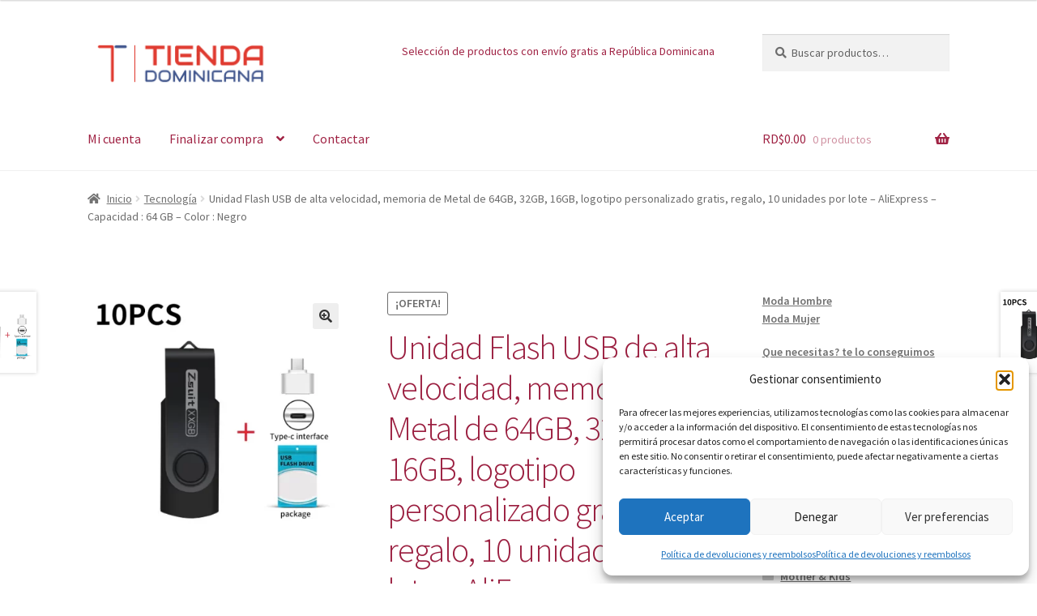

--- FILE ---
content_type: text/html; charset=UTF-8
request_url: https://www.tiendadominicana.com/producto/unidad-flash-usb-de-alta-velocidad-memoria-de-metal-de-64gb-32gb-16gb-logotipo-personalizado-gratis-regalo-10-unidades-por-lote-aliexpress-capacidad-64-gb-color-negro/
body_size: 27179
content:
<!doctype html>
<html lang="es">
<head>
<meta charset="UTF-8">
<meta name="viewport" content="width=device-width, initial-scale=1">
<link rel="profile" href="https://gmpg.org/xfn/11">
<link rel="pingback" href="https://www.tiendadominicana.com/xmlrpc.php">

<meta name='robots' content='index, follow, max-image-preview:large, max-snippet:-1, max-video-preview:-1' />

	<!-- This site is optimized with the Yoast SEO plugin v26.7 - https://yoast.com/wordpress/plugins/seo/ -->
	<title>Unidad Flash USB de alta velocidad, memoria de Metal de 64GB, 32GB, 16GB, logotipo personalizado gratis, regalo, 10 unidades por lote - AliExpress - Capacidad : 64 GB - Color : Negro - Tienda Dominicana</title>
	<link rel="canonical" href="https://www.tiendadominicana.com/producto/unidad-flash-usb-de-alta-velocidad-memoria-de-metal-de-64gb-32gb-16gb-logotipo-personalizado-gratis-regalo-10-unidades-por-lote-aliexpress-capacidad-64-gb-color-negro/" />
	<meta property="og:locale" content="es_ES" />
	<meta property="og:type" content="article" />
	<meta property="og:title" content="Unidad Flash USB de alta velocidad, memoria de Metal de 64GB, 32GB, 16GB, logotipo personalizado gratis, regalo, 10 unidades por lote - AliExpress - Capacidad : 64 GB - Color : Negro - Tienda Dominicana" />
	<meta property="og:description" content="10 unids/lote USB Flash Drive 64GB 32GB alta velocidad Pen Drive 16GB Memory Stick logotipo personalizado gratis regalo Metal memoria U disco envío gratis Personalización gratuita del logotipo Característica: Compatible con USB versión 2,0 Hot Plug &amp; Play Almacenamiento de estado sólido duradero El puerto de USB de 4,5V ~ 5,5V no requiere una fuente [&hellip;]" />
	<meta property="og:url" content="https://www.tiendadominicana.com/producto/unidad-flash-usb-de-alta-velocidad-memoria-de-metal-de-64gb-32gb-16gb-logotipo-personalizado-gratis-regalo-10-unidades-por-lote-aliexpress-capacidad-64-gb-color-negro/" />
	<meta property="og:site_name" content="Tienda Dominicana" />
	<meta property="article:modified_time" content="2023-11-08T19:28:16+00:00" />
	<meta property="og:image" content="https://www.tiendadominicana.com/wp-content/uploads/2023/11/Unidad-Flash-USB-de-alta-velocidad-memoria-de-Metal-de-64GB-32GB-16GB-logotipo-personalizado-gratis.jpg_640x640-53.webp" />
	<meta property="og:image:width" content="640" />
	<meta property="og:image:height" content="640" />
	<meta property="og:image:type" content="image/webp" />
	<meta name="twitter:card" content="summary_large_image" />
	<meta name="twitter:label1" content="Tiempo de lectura" />
	<meta name="twitter:data1" content="2 minutos" />
	<script type="application/ld+json" class="yoast-schema-graph">{"@context":"https://schema.org","@graph":[{"@type":"WebPage","@id":"https://www.tiendadominicana.com/producto/unidad-flash-usb-de-alta-velocidad-memoria-de-metal-de-64gb-32gb-16gb-logotipo-personalizado-gratis-regalo-10-unidades-por-lote-aliexpress-capacidad-64-gb-color-negro/","url":"https://www.tiendadominicana.com/producto/unidad-flash-usb-de-alta-velocidad-memoria-de-metal-de-64gb-32gb-16gb-logotipo-personalizado-gratis-regalo-10-unidades-por-lote-aliexpress-capacidad-64-gb-color-negro/","name":"Unidad Flash USB de alta velocidad, memoria de Metal de 64GB, 32GB, 16GB, logotipo personalizado gratis, regalo, 10 unidades por lote - AliExpress - Capacidad : 64 GB - Color : Negro - Tienda Dominicana","isPartOf":{"@id":"https://www.tiendadominicana.com/#website"},"primaryImageOfPage":{"@id":"https://www.tiendadominicana.com/producto/unidad-flash-usb-de-alta-velocidad-memoria-de-metal-de-64gb-32gb-16gb-logotipo-personalizado-gratis-regalo-10-unidades-por-lote-aliexpress-capacidad-64-gb-color-negro/#primaryimage"},"image":{"@id":"https://www.tiendadominicana.com/producto/unidad-flash-usb-de-alta-velocidad-memoria-de-metal-de-64gb-32gb-16gb-logotipo-personalizado-gratis-regalo-10-unidades-por-lote-aliexpress-capacidad-64-gb-color-negro/#primaryimage"},"thumbnailUrl":"https://www.tiendadominicana.com/wp-content/uploads/2023/11/Unidad-Flash-USB-de-alta-velocidad-memoria-de-Metal-de-64GB-32GB-16GB-logotipo-personalizado-gratis.jpg_640x640-53.webp","datePublished":"2023-11-08T19:18:52+00:00","dateModified":"2023-11-08T19:28:16+00:00","breadcrumb":{"@id":"https://www.tiendadominicana.com/producto/unidad-flash-usb-de-alta-velocidad-memoria-de-metal-de-64gb-32gb-16gb-logotipo-personalizado-gratis-regalo-10-unidades-por-lote-aliexpress-capacidad-64-gb-color-negro/#breadcrumb"},"inLanguage":"es","potentialAction":[{"@type":"ReadAction","target":["https://www.tiendadominicana.com/producto/unidad-flash-usb-de-alta-velocidad-memoria-de-metal-de-64gb-32gb-16gb-logotipo-personalizado-gratis-regalo-10-unidades-por-lote-aliexpress-capacidad-64-gb-color-negro/"]}]},{"@type":"ImageObject","inLanguage":"es","@id":"https://www.tiendadominicana.com/producto/unidad-flash-usb-de-alta-velocidad-memoria-de-metal-de-64gb-32gb-16gb-logotipo-personalizado-gratis-regalo-10-unidades-por-lote-aliexpress-capacidad-64-gb-color-negro/#primaryimage","url":"https://www.tiendadominicana.com/wp-content/uploads/2023/11/Unidad-Flash-USB-de-alta-velocidad-memoria-de-Metal-de-64GB-32GB-16GB-logotipo-personalizado-gratis.jpg_640x640-53.webp","contentUrl":"https://www.tiendadominicana.com/wp-content/uploads/2023/11/Unidad-Flash-USB-de-alta-velocidad-memoria-de-Metal-de-64GB-32GB-16GB-logotipo-personalizado-gratis.jpg_640x640-53.webp","width":640,"height":640},{"@type":"BreadcrumbList","@id":"https://www.tiendadominicana.com/producto/unidad-flash-usb-de-alta-velocidad-memoria-de-metal-de-64gb-32gb-16gb-logotipo-personalizado-gratis-regalo-10-unidades-por-lote-aliexpress-capacidad-64-gb-color-negro/#breadcrumb","itemListElement":[{"@type":"ListItem","position":1,"name":"Portada","item":"https://www.tiendadominicana.com/"},{"@type":"ListItem","position":2,"name":"Tienda Dominicana","item":"https://www.tiendadominicana.com/"},{"@type":"ListItem","position":3,"name":"Unidad Flash USB de alta velocidad, memoria de Metal de 64GB, 32GB, 16GB, logotipo personalizado gratis, regalo, 10 unidades por lote &#8211; AliExpress &#8211; Capacidad : 64 GB &#8211; Color : Negro"}]},{"@type":"WebSite","@id":"https://www.tiendadominicana.com/#website","url":"https://www.tiendadominicana.com/","name":"Tienda Dominicana","description":"Artículos Seleccionados. Entrega en República Dominicana","publisher":{"@id":"https://www.tiendadominicana.com/#/schema/person/a1d6f4ceb131d84199875da5cd249444"},"potentialAction":[{"@type":"SearchAction","target":{"@type":"EntryPoint","urlTemplate":"https://www.tiendadominicana.com/?s={search_term_string}"},"query-input":{"@type":"PropertyValueSpecification","valueRequired":true,"valueName":"search_term_string"}}],"inLanguage":"es"},{"@type":["Person","Organization"],"@id":"https://www.tiendadominicana.com/#/schema/person/a1d6f4ceb131d84199875da5cd249444","name":"tiendadominicana","image":{"@type":"ImageObject","inLanguage":"es","@id":"https://www.tiendadominicana.com/#/schema/person/image/","url":"https://www.tiendadominicana.com/wp-content/uploads/2023/09/logoTiendaDominicana.png","contentUrl":"https://www.tiendadominicana.com/wp-content/uploads/2023/09/logoTiendaDominicana.png","width":468,"height":140,"caption":"tiendadominicana"},"logo":{"@id":"https://www.tiendadominicana.com/#/schema/person/image/"},"sameAs":["https://www.tiendadominicana.com"]}]}</script>
	<!-- / Yoast SEO plugin. -->


<link rel='dns-prefetch' href='//stats.wp.com' />
<link rel='dns-prefetch' href='//fonts.googleapis.com' />
<link rel='dns-prefetch' href='//widgets.wp.com' />
<link rel='dns-prefetch' href='//s0.wp.com' />
<link rel='dns-prefetch' href='//0.gravatar.com' />
<link rel='dns-prefetch' href='//1.gravatar.com' />
<link rel='dns-prefetch' href='//2.gravatar.com' />
<link rel="alternate" type="application/rss+xml" title="Tienda Dominicana &raquo; Feed" href="https://www.tiendadominicana.com/feed/" />
<link rel="alternate" type="application/rss+xml" title="Tienda Dominicana &raquo; Feed de los comentarios" href="https://www.tiendadominicana.com/comments/feed/" />
<link rel="alternate" type="application/rss+xml" title="Tienda Dominicana &raquo; Comentario Unidad Flash USB de alta velocidad, memoria de Metal de 64GB, 32GB, 16GB, logotipo personalizado gratis, regalo, 10 unidades por lote &#8211; AliExpress  &#8211; Capacidad : 64 GB &#8211; Color : Negro del feed" href="https://www.tiendadominicana.com/producto/unidad-flash-usb-de-alta-velocidad-memoria-de-metal-de-64gb-32gb-16gb-logotipo-personalizado-gratis-regalo-10-unidades-por-lote-aliexpress-capacidad-64-gb-color-negro/feed/" />
<link rel="alternate" title="oEmbed (JSON)" type="application/json+oembed" href="https://www.tiendadominicana.com/wp-json/oembed/1.0/embed?url=https%3A%2F%2Fwww.tiendadominicana.com%2Fproducto%2Funidad-flash-usb-de-alta-velocidad-memoria-de-metal-de-64gb-32gb-16gb-logotipo-personalizado-gratis-regalo-10-unidades-por-lote-aliexpress-capacidad-64-gb-color-negro%2F" />
<link rel="alternate" title="oEmbed (XML)" type="text/xml+oembed" href="https://www.tiendadominicana.com/wp-json/oembed/1.0/embed?url=https%3A%2F%2Fwww.tiendadominicana.com%2Fproducto%2Funidad-flash-usb-de-alta-velocidad-memoria-de-metal-de-64gb-32gb-16gb-logotipo-personalizado-gratis-regalo-10-unidades-por-lote-aliexpress-capacidad-64-gb-color-negro%2F&#038;format=xml" />
<style id='wp-img-auto-sizes-contain-inline-css'>
img:is([sizes=auto i],[sizes^="auto," i]){contain-intrinsic-size:3000px 1500px}
/*# sourceURL=wp-img-auto-sizes-contain-inline-css */
</style>
<style id='wp-emoji-styles-inline-css'>

	img.wp-smiley, img.emoji {
		display: inline !important;
		border: none !important;
		box-shadow: none !important;
		height: 1em !important;
		width: 1em !important;
		margin: 0 0.07em !important;
		vertical-align: -0.1em !important;
		background: none !important;
		padding: 0 !important;
	}
/*# sourceURL=wp-emoji-styles-inline-css */
</style>
<style id='wp-block-library-inline-css'>
:root{--wp-block-synced-color:#7a00df;--wp-block-synced-color--rgb:122,0,223;--wp-bound-block-color:var(--wp-block-synced-color);--wp-editor-canvas-background:#ddd;--wp-admin-theme-color:#007cba;--wp-admin-theme-color--rgb:0,124,186;--wp-admin-theme-color-darker-10:#006ba1;--wp-admin-theme-color-darker-10--rgb:0,107,160.5;--wp-admin-theme-color-darker-20:#005a87;--wp-admin-theme-color-darker-20--rgb:0,90,135;--wp-admin-border-width-focus:2px}@media (min-resolution:192dpi){:root{--wp-admin-border-width-focus:1.5px}}.wp-element-button{cursor:pointer}:root .has-very-light-gray-background-color{background-color:#eee}:root .has-very-dark-gray-background-color{background-color:#313131}:root .has-very-light-gray-color{color:#eee}:root .has-very-dark-gray-color{color:#313131}:root .has-vivid-green-cyan-to-vivid-cyan-blue-gradient-background{background:linear-gradient(135deg,#00d084,#0693e3)}:root .has-purple-crush-gradient-background{background:linear-gradient(135deg,#34e2e4,#4721fb 50%,#ab1dfe)}:root .has-hazy-dawn-gradient-background{background:linear-gradient(135deg,#faaca8,#dad0ec)}:root .has-subdued-olive-gradient-background{background:linear-gradient(135deg,#fafae1,#67a671)}:root .has-atomic-cream-gradient-background{background:linear-gradient(135deg,#fdd79a,#004a59)}:root .has-nightshade-gradient-background{background:linear-gradient(135deg,#330968,#31cdcf)}:root .has-midnight-gradient-background{background:linear-gradient(135deg,#020381,#2874fc)}:root{--wp--preset--font-size--normal:16px;--wp--preset--font-size--huge:42px}.has-regular-font-size{font-size:1em}.has-larger-font-size{font-size:2.625em}.has-normal-font-size{font-size:var(--wp--preset--font-size--normal)}.has-huge-font-size{font-size:var(--wp--preset--font-size--huge)}.has-text-align-center{text-align:center}.has-text-align-left{text-align:left}.has-text-align-right{text-align:right}.has-fit-text{white-space:nowrap!important}#end-resizable-editor-section{display:none}.aligncenter{clear:both}.items-justified-left{justify-content:flex-start}.items-justified-center{justify-content:center}.items-justified-right{justify-content:flex-end}.items-justified-space-between{justify-content:space-between}.screen-reader-text{border:0;clip-path:inset(50%);height:1px;margin:-1px;overflow:hidden;padding:0;position:absolute;width:1px;word-wrap:normal!important}.screen-reader-text:focus{background-color:#ddd;clip-path:none;color:#444;display:block;font-size:1em;height:auto;left:5px;line-height:normal;padding:15px 23px 14px;text-decoration:none;top:5px;width:auto;z-index:100000}html :where(.has-border-color){border-style:solid}html :where([style*=border-top-color]){border-top-style:solid}html :where([style*=border-right-color]){border-right-style:solid}html :where([style*=border-bottom-color]){border-bottom-style:solid}html :where([style*=border-left-color]){border-left-style:solid}html :where([style*=border-width]){border-style:solid}html :where([style*=border-top-width]){border-top-style:solid}html :where([style*=border-right-width]){border-right-style:solid}html :where([style*=border-bottom-width]){border-bottom-style:solid}html :where([style*=border-left-width]){border-left-style:solid}html :where(img[class*=wp-image-]){height:auto;max-width:100%}:where(figure){margin:0 0 1em}html :where(.is-position-sticky){--wp-admin--admin-bar--position-offset:var(--wp-admin--admin-bar--height,0px)}@media screen and (max-width:600px){html :where(.is-position-sticky){--wp-admin--admin-bar--position-offset:0px}}

/*# sourceURL=wp-block-library-inline-css */
</style><style id='global-styles-inline-css'>
:root{--wp--preset--aspect-ratio--square: 1;--wp--preset--aspect-ratio--4-3: 4/3;--wp--preset--aspect-ratio--3-4: 3/4;--wp--preset--aspect-ratio--3-2: 3/2;--wp--preset--aspect-ratio--2-3: 2/3;--wp--preset--aspect-ratio--16-9: 16/9;--wp--preset--aspect-ratio--9-16: 9/16;--wp--preset--color--black: #000000;--wp--preset--color--cyan-bluish-gray: #abb8c3;--wp--preset--color--white: #ffffff;--wp--preset--color--pale-pink: #f78da7;--wp--preset--color--vivid-red: #cf2e2e;--wp--preset--color--luminous-vivid-orange: #ff6900;--wp--preset--color--luminous-vivid-amber: #fcb900;--wp--preset--color--light-green-cyan: #7bdcb5;--wp--preset--color--vivid-green-cyan: #00d084;--wp--preset--color--pale-cyan-blue: #8ed1fc;--wp--preset--color--vivid-cyan-blue: #0693e3;--wp--preset--color--vivid-purple: #9b51e0;--wp--preset--gradient--vivid-cyan-blue-to-vivid-purple: linear-gradient(135deg,rgb(6,147,227) 0%,rgb(155,81,224) 100%);--wp--preset--gradient--light-green-cyan-to-vivid-green-cyan: linear-gradient(135deg,rgb(122,220,180) 0%,rgb(0,208,130) 100%);--wp--preset--gradient--luminous-vivid-amber-to-luminous-vivid-orange: linear-gradient(135deg,rgb(252,185,0) 0%,rgb(255,105,0) 100%);--wp--preset--gradient--luminous-vivid-orange-to-vivid-red: linear-gradient(135deg,rgb(255,105,0) 0%,rgb(207,46,46) 100%);--wp--preset--gradient--very-light-gray-to-cyan-bluish-gray: linear-gradient(135deg,rgb(238,238,238) 0%,rgb(169,184,195) 100%);--wp--preset--gradient--cool-to-warm-spectrum: linear-gradient(135deg,rgb(74,234,220) 0%,rgb(151,120,209) 20%,rgb(207,42,186) 40%,rgb(238,44,130) 60%,rgb(251,105,98) 80%,rgb(254,248,76) 100%);--wp--preset--gradient--blush-light-purple: linear-gradient(135deg,rgb(255,206,236) 0%,rgb(152,150,240) 100%);--wp--preset--gradient--blush-bordeaux: linear-gradient(135deg,rgb(254,205,165) 0%,rgb(254,45,45) 50%,rgb(107,0,62) 100%);--wp--preset--gradient--luminous-dusk: linear-gradient(135deg,rgb(255,203,112) 0%,rgb(199,81,192) 50%,rgb(65,88,208) 100%);--wp--preset--gradient--pale-ocean: linear-gradient(135deg,rgb(255,245,203) 0%,rgb(182,227,212) 50%,rgb(51,167,181) 100%);--wp--preset--gradient--electric-grass: linear-gradient(135deg,rgb(202,248,128) 0%,rgb(113,206,126) 100%);--wp--preset--gradient--midnight: linear-gradient(135deg,rgb(2,3,129) 0%,rgb(40,116,252) 100%);--wp--preset--font-size--small: 14px;--wp--preset--font-size--medium: 23px;--wp--preset--font-size--large: 26px;--wp--preset--font-size--x-large: 42px;--wp--preset--font-size--normal: 16px;--wp--preset--font-size--huge: 37px;--wp--preset--spacing--20: 0.44rem;--wp--preset--spacing--30: 0.67rem;--wp--preset--spacing--40: 1rem;--wp--preset--spacing--50: 1.5rem;--wp--preset--spacing--60: 2.25rem;--wp--preset--spacing--70: 3.38rem;--wp--preset--spacing--80: 5.06rem;--wp--preset--shadow--natural: 6px 6px 9px rgba(0, 0, 0, 0.2);--wp--preset--shadow--deep: 12px 12px 50px rgba(0, 0, 0, 0.4);--wp--preset--shadow--sharp: 6px 6px 0px rgba(0, 0, 0, 0.2);--wp--preset--shadow--outlined: 6px 6px 0px -3px rgb(255, 255, 255), 6px 6px rgb(0, 0, 0);--wp--preset--shadow--crisp: 6px 6px 0px rgb(0, 0, 0);}:root :where(.is-layout-flow) > :first-child{margin-block-start: 0;}:root :where(.is-layout-flow) > :last-child{margin-block-end: 0;}:root :where(.is-layout-flow) > *{margin-block-start: 24px;margin-block-end: 0;}:root :where(.is-layout-constrained) > :first-child{margin-block-start: 0;}:root :where(.is-layout-constrained) > :last-child{margin-block-end: 0;}:root :where(.is-layout-constrained) > *{margin-block-start: 24px;margin-block-end: 0;}:root :where(.is-layout-flex){gap: 24px;}:root :where(.is-layout-grid){gap: 24px;}body .is-layout-flex{display: flex;}.is-layout-flex{flex-wrap: wrap;align-items: center;}.is-layout-flex > :is(*, div){margin: 0;}body .is-layout-grid{display: grid;}.is-layout-grid > :is(*, div){margin: 0;}.has-black-color{color: var(--wp--preset--color--black) !important;}.has-cyan-bluish-gray-color{color: var(--wp--preset--color--cyan-bluish-gray) !important;}.has-white-color{color: var(--wp--preset--color--white) !important;}.has-pale-pink-color{color: var(--wp--preset--color--pale-pink) !important;}.has-vivid-red-color{color: var(--wp--preset--color--vivid-red) !important;}.has-luminous-vivid-orange-color{color: var(--wp--preset--color--luminous-vivid-orange) !important;}.has-luminous-vivid-amber-color{color: var(--wp--preset--color--luminous-vivid-amber) !important;}.has-light-green-cyan-color{color: var(--wp--preset--color--light-green-cyan) !important;}.has-vivid-green-cyan-color{color: var(--wp--preset--color--vivid-green-cyan) !important;}.has-pale-cyan-blue-color{color: var(--wp--preset--color--pale-cyan-blue) !important;}.has-vivid-cyan-blue-color{color: var(--wp--preset--color--vivid-cyan-blue) !important;}.has-vivid-purple-color{color: var(--wp--preset--color--vivid-purple) !important;}.has-black-background-color{background-color: var(--wp--preset--color--black) !important;}.has-cyan-bluish-gray-background-color{background-color: var(--wp--preset--color--cyan-bluish-gray) !important;}.has-white-background-color{background-color: var(--wp--preset--color--white) !important;}.has-pale-pink-background-color{background-color: var(--wp--preset--color--pale-pink) !important;}.has-vivid-red-background-color{background-color: var(--wp--preset--color--vivid-red) !important;}.has-luminous-vivid-orange-background-color{background-color: var(--wp--preset--color--luminous-vivid-orange) !important;}.has-luminous-vivid-amber-background-color{background-color: var(--wp--preset--color--luminous-vivid-amber) !important;}.has-light-green-cyan-background-color{background-color: var(--wp--preset--color--light-green-cyan) !important;}.has-vivid-green-cyan-background-color{background-color: var(--wp--preset--color--vivid-green-cyan) !important;}.has-pale-cyan-blue-background-color{background-color: var(--wp--preset--color--pale-cyan-blue) !important;}.has-vivid-cyan-blue-background-color{background-color: var(--wp--preset--color--vivid-cyan-blue) !important;}.has-vivid-purple-background-color{background-color: var(--wp--preset--color--vivid-purple) !important;}.has-black-border-color{border-color: var(--wp--preset--color--black) !important;}.has-cyan-bluish-gray-border-color{border-color: var(--wp--preset--color--cyan-bluish-gray) !important;}.has-white-border-color{border-color: var(--wp--preset--color--white) !important;}.has-pale-pink-border-color{border-color: var(--wp--preset--color--pale-pink) !important;}.has-vivid-red-border-color{border-color: var(--wp--preset--color--vivid-red) !important;}.has-luminous-vivid-orange-border-color{border-color: var(--wp--preset--color--luminous-vivid-orange) !important;}.has-luminous-vivid-amber-border-color{border-color: var(--wp--preset--color--luminous-vivid-amber) !important;}.has-light-green-cyan-border-color{border-color: var(--wp--preset--color--light-green-cyan) !important;}.has-vivid-green-cyan-border-color{border-color: var(--wp--preset--color--vivid-green-cyan) !important;}.has-pale-cyan-blue-border-color{border-color: var(--wp--preset--color--pale-cyan-blue) !important;}.has-vivid-cyan-blue-border-color{border-color: var(--wp--preset--color--vivid-cyan-blue) !important;}.has-vivid-purple-border-color{border-color: var(--wp--preset--color--vivid-purple) !important;}.has-vivid-cyan-blue-to-vivid-purple-gradient-background{background: var(--wp--preset--gradient--vivid-cyan-blue-to-vivid-purple) !important;}.has-light-green-cyan-to-vivid-green-cyan-gradient-background{background: var(--wp--preset--gradient--light-green-cyan-to-vivid-green-cyan) !important;}.has-luminous-vivid-amber-to-luminous-vivid-orange-gradient-background{background: var(--wp--preset--gradient--luminous-vivid-amber-to-luminous-vivid-orange) !important;}.has-luminous-vivid-orange-to-vivid-red-gradient-background{background: var(--wp--preset--gradient--luminous-vivid-orange-to-vivid-red) !important;}.has-very-light-gray-to-cyan-bluish-gray-gradient-background{background: var(--wp--preset--gradient--very-light-gray-to-cyan-bluish-gray) !important;}.has-cool-to-warm-spectrum-gradient-background{background: var(--wp--preset--gradient--cool-to-warm-spectrum) !important;}.has-blush-light-purple-gradient-background{background: var(--wp--preset--gradient--blush-light-purple) !important;}.has-blush-bordeaux-gradient-background{background: var(--wp--preset--gradient--blush-bordeaux) !important;}.has-luminous-dusk-gradient-background{background: var(--wp--preset--gradient--luminous-dusk) !important;}.has-pale-ocean-gradient-background{background: var(--wp--preset--gradient--pale-ocean) !important;}.has-electric-grass-gradient-background{background: var(--wp--preset--gradient--electric-grass) !important;}.has-midnight-gradient-background{background: var(--wp--preset--gradient--midnight) !important;}.has-small-font-size{font-size: var(--wp--preset--font-size--small) !important;}.has-medium-font-size{font-size: var(--wp--preset--font-size--medium) !important;}.has-large-font-size{font-size: var(--wp--preset--font-size--large) !important;}.has-x-large-font-size{font-size: var(--wp--preset--font-size--x-large) !important;}
/*# sourceURL=global-styles-inline-css */
</style>

<style id='classic-theme-styles-inline-css'>
/*! This file is auto-generated */
.wp-block-button__link{color:#fff;background-color:#32373c;border-radius:9999px;box-shadow:none;text-decoration:none;padding:calc(.667em + 2px) calc(1.333em + 2px);font-size:1.125em}.wp-block-file__button{background:#32373c;color:#fff;text-decoration:none}
/*# sourceURL=/wp-includes/css/classic-themes.min.css */
</style>
<link rel='stylesheet' id='storefront-gutenberg-blocks-css' href='https://www.tiendadominicana.com/wp-content/themes/storefront/assets/css/base/gutenberg-blocks.css?ver=4.6.1' media='all' />
<style id='storefront-gutenberg-blocks-inline-css'>

				.wp-block-button__link:not(.has-text-color) {
					color: #333333;
				}

				.wp-block-button__link:not(.has-text-color):hover,
				.wp-block-button__link:not(.has-text-color):focus,
				.wp-block-button__link:not(.has-text-color):active {
					color: #333333;
				}

				.wp-block-button__link:not(.has-background) {
					background-color: #eeeeee;
				}

				.wp-block-button__link:not(.has-background):hover,
				.wp-block-button__link:not(.has-background):focus,
				.wp-block-button__link:not(.has-background):active {
					border-color: #d5d5d5;
					background-color: #d5d5d5;
				}

				.wc-block-grid__products .wc-block-grid__product .wp-block-button__link {
					background-color: #eeeeee;
					border-color: #eeeeee;
					color: #333333;
				}

				.wp-block-quote footer,
				.wp-block-quote cite,
				.wp-block-quote__citation {
					color: #6d6d6d;
				}

				.wp-block-pullquote cite,
				.wp-block-pullquote footer,
				.wp-block-pullquote__citation {
					color: #6d6d6d;
				}

				.wp-block-image figcaption {
					color: #6d6d6d;
				}

				.wp-block-separator.is-style-dots::before {
					color: #9b1f40;
				}

				.wp-block-file a.wp-block-file__button {
					color: #333333;
					background-color: #eeeeee;
					border-color: #eeeeee;
				}

				.wp-block-file a.wp-block-file__button:hover,
				.wp-block-file a.wp-block-file__button:focus,
				.wp-block-file a.wp-block-file__button:active {
					color: #333333;
					background-color: #d5d5d5;
				}

				.wp-block-code,
				.wp-block-preformatted pre {
					color: #6d6d6d;
				}

				.wp-block-table:not( .has-background ):not( .is-style-stripes ) tbody tr:nth-child(2n) td {
					background-color: #fdfdfd;
				}

				.wp-block-cover .wp-block-cover__inner-container h1:not(.has-text-color),
				.wp-block-cover .wp-block-cover__inner-container h2:not(.has-text-color),
				.wp-block-cover .wp-block-cover__inner-container h3:not(.has-text-color),
				.wp-block-cover .wp-block-cover__inner-container h4:not(.has-text-color),
				.wp-block-cover .wp-block-cover__inner-container h5:not(.has-text-color),
				.wp-block-cover .wp-block-cover__inner-container h6:not(.has-text-color) {
					color: #9b1f40;
				}

				.wc-block-components-price-slider__range-input-progress,
				.rtl .wc-block-components-price-slider__range-input-progress {
					--range-color: #011a89;
				}

				/* Target only IE11 */
				@media all and (-ms-high-contrast: none), (-ms-high-contrast: active) {
					.wc-block-components-price-slider__range-input-progress {
						background: #011a89;
					}
				}

				.wc-block-components-button:not(.is-link) {
					background-color: #333333;
					color: #ffffff;
				}

				.wc-block-components-button:not(.is-link):hover,
				.wc-block-components-button:not(.is-link):focus,
				.wc-block-components-button:not(.is-link):active {
					background-color: #1a1a1a;
					color: #ffffff;
				}

				.wc-block-components-button:not(.is-link):disabled {
					background-color: #333333;
					color: #ffffff;
				}

				.wc-block-cart__submit-container {
					background-color: #ffffff;
				}

				.wc-block-cart__submit-container::before {
					color: rgba(220,220,220,0.5);
				}

				.wc-block-components-order-summary-item__quantity {
					background-color: #ffffff;
					border-color: #6d6d6d;
					box-shadow: 0 0 0 2px #ffffff;
					color: #6d6d6d;
				}
			
/*# sourceURL=storefront-gutenberg-blocks-inline-css */
</style>
<link rel='stylesheet' id='wcvisitor-style-css' href='https://www.tiendadominicana.com/wp-content/plugins/counter-visitor-for-woocommerce/assets/style.css?wcvisitor=true&#038;ver=6.9' media='all' />
<link rel='stylesheet' id='photoswipe-css' href='https://www.tiendadominicana.com/wp-content/plugins/woocommerce/assets/css/photoswipe/photoswipe.min.css?ver=10.4.3' media='all' />
<link rel='stylesheet' id='photoswipe-default-skin-css' href='https://www.tiendadominicana.com/wp-content/plugins/woocommerce/assets/css/photoswipe/default-skin/default-skin.min.css?ver=10.4.3' media='all' />
<style id='woocommerce-inline-inline-css'>
.woocommerce form .form-row .required { visibility: visible; }
/*# sourceURL=woocommerce-inline-inline-css */
</style>
<link rel='stylesheet' id='cmplz-general-css' href='https://www.tiendadominicana.com/wp-content/plugins/complianz-gdpr/assets/css/cookieblocker.min.css?ver=1741724570' media='all' />
<link rel='stylesheet' id='storefront-style-css' href='https://www.tiendadominicana.com/wp-content/themes/storefront/style.css?ver=4.6.1' media='all' />
<style id='storefront-style-inline-css'>

			.main-navigation ul li a,
			.site-title a,
			ul.menu li a,
			.site-branding h1 a,
			button.menu-toggle,
			button.menu-toggle:hover,
			.handheld-navigation .dropdown-toggle {
				color: #a02344;
			}

			button.menu-toggle,
			button.menu-toggle:hover {
				border-color: #a02344;
			}

			.main-navigation ul li a:hover,
			.main-navigation ul li:hover > a,
			.site-title a:hover,
			.site-header ul.menu li.current-menu-item > a {
				color: #e16485;
			}

			table:not( .has-background ) th {
				background-color: #f8f8f8;
			}

			table:not( .has-background ) tbody td {
				background-color: #fdfdfd;
			}

			table:not( .has-background ) tbody tr:nth-child(2n) td,
			fieldset,
			fieldset legend {
				background-color: #fbfbfb;
			}

			.site-header,
			.secondary-navigation ul ul,
			.main-navigation ul.menu > li.menu-item-has-children:after,
			.secondary-navigation ul.menu ul,
			.storefront-handheld-footer-bar,
			.storefront-handheld-footer-bar ul li > a,
			.storefront-handheld-footer-bar ul li.search .site-search,
			button.menu-toggle,
			button.menu-toggle:hover {
				background-color: #ffffff;
			}

			p.site-description,
			.site-header,
			.storefront-handheld-footer-bar {
				color: #a02344;
			}

			button.menu-toggle:after,
			button.menu-toggle:before,
			button.menu-toggle span:before {
				background-color: #a02344;
			}

			h1, h2, h3, h4, h5, h6, .wc-block-grid__product-title {
				color: #9b1f40;
			}

			.widget h1 {
				border-bottom-color: #9b1f40;
			}

			body,
			.secondary-navigation a {
				color: #6d6d6d;
			}

			.widget-area .widget a,
			.hentry .entry-header .posted-on a,
			.hentry .entry-header .post-author a,
			.hentry .entry-header .post-comments a,
			.hentry .entry-header .byline a {
				color: #727272;
			}

			a {
				color: #011a89;
			}

			a:focus,
			button:focus,
			.button.alt:focus,
			input:focus,
			textarea:focus,
			input[type="button"]:focus,
			input[type="reset"]:focus,
			input[type="submit"]:focus,
			input[type="email"]:focus,
			input[type="tel"]:focus,
			input[type="url"]:focus,
			input[type="password"]:focus,
			input[type="search"]:focus {
				outline-color: #011a89;
			}

			button, input[type="button"], input[type="reset"], input[type="submit"], .button, .widget a.button {
				background-color: #eeeeee;
				border-color: #eeeeee;
				color: #333333;
			}

			button:hover, input[type="button"]:hover, input[type="reset"]:hover, input[type="submit"]:hover, .button:hover, .widget a.button:hover {
				background-color: #d5d5d5;
				border-color: #d5d5d5;
				color: #333333;
			}

			button.alt, input[type="button"].alt, input[type="reset"].alt, input[type="submit"].alt, .button.alt, .widget-area .widget a.button.alt {
				background-color: #333333;
				border-color: #333333;
				color: #ffffff;
			}

			button.alt:hover, input[type="button"].alt:hover, input[type="reset"].alt:hover, input[type="submit"].alt:hover, .button.alt:hover, .widget-area .widget a.button.alt:hover {
				background-color: #1a1a1a;
				border-color: #1a1a1a;
				color: #ffffff;
			}

			.pagination .page-numbers li .page-numbers.current {
				background-color: #e6e6e6;
				color: #636363;
			}

			#comments .comment-list .comment-content .comment-text {
				background-color: #f8f8f8;
			}

			.site-footer {
				background-color: #f0f0f0;
				color: #6d6d6d;
			}

			.site-footer a:not(.button):not(.components-button) {
				color: #333333;
			}

			.site-footer .storefront-handheld-footer-bar a:not(.button):not(.components-button) {
				color: #a02344;
			}

			.site-footer h1, .site-footer h2, .site-footer h3, .site-footer h4, .site-footer h5, .site-footer h6, .site-footer .widget .widget-title, .site-footer .widget .widgettitle {
				color: #333333;
			}

			.page-template-template-homepage.has-post-thumbnail .type-page.has-post-thumbnail .entry-title {
				color: #9b1f40;
			}

			.page-template-template-homepage.has-post-thumbnail .type-page.has-post-thumbnail .entry-content {
				color: #011a89;
			}

			@media screen and ( min-width: 768px ) {
				.secondary-navigation ul.menu a:hover {
					color: #b93c5d;
				}

				.secondary-navigation ul.menu a {
					color: #a02344;
				}

				.main-navigation ul.menu ul.sub-menu,
				.main-navigation ul.nav-menu ul.children {
					background-color: #f0f0f0;
				}

				.site-header {
					border-bottom-color: #f0f0f0;
				}
			}
/*# sourceURL=storefront-style-inline-css */
</style>
<link rel='stylesheet' id='storefront-icons-css' href='https://www.tiendadominicana.com/wp-content/themes/storefront/assets/css/base/icons.css?ver=4.6.1' media='all' />
<link rel='stylesheet' id='storefront-fonts-css' href='https://fonts.googleapis.com/css?family=Source+Sans+Pro%3A400%2C300%2C300italic%2C400italic%2C600%2C700%2C900&#038;subset=latin%2Clatin-ext&#038;ver=4.6.1' media='all' />
<link rel='stylesheet' id='storefront-jetpack-widgets-css' href='https://www.tiendadominicana.com/wp-content/themes/storefront/assets/css/jetpack/widgets.css?ver=4.6.1' media='all' />
<link rel='stylesheet' id='jetpack_likes-css' href='https://www.tiendadominicana.com/wp-content/plugins/jetpack/modules/likes/style.css?ver=15.4' media='all' />
<link rel='stylesheet' id='a2wl-review--frontend-style-css' href='https://www.tiendadominicana.com/wp-content/plugins/ali2woo-lite/assets/css/review/frontend_style.css?ver=3.6.4' media='all' />
<link rel='stylesheet' id='a2wl-fancybox-style-css' href='https://www.tiendadominicana.com/wp-content/plugins/ali2woo-lite/assets/css/fancybox/fancybox.css?ver=3.6.4' media='all' />
<link rel='stylesheet' id='storefront-woocommerce-style-css' href='https://www.tiendadominicana.com/wp-content/themes/storefront/assets/css/woocommerce/woocommerce.css?ver=4.6.1' media='all' />
<style id='storefront-woocommerce-style-inline-css'>
@font-face {
				font-family: star;
				src: url(https://www.tiendadominicana.com/wp-content/plugins/woocommerce/assets/fonts/star.eot);
				src:
					url(https://www.tiendadominicana.com/wp-content/plugins/woocommerce/assets/fonts/star.eot?#iefix) format("embedded-opentype"),
					url(https://www.tiendadominicana.com/wp-content/plugins/woocommerce/assets/fonts/star.woff) format("woff"),
					url(https://www.tiendadominicana.com/wp-content/plugins/woocommerce/assets/fonts/star.ttf) format("truetype"),
					url(https://www.tiendadominicana.com/wp-content/plugins/woocommerce/assets/fonts/star.svg#star) format("svg");
				font-weight: 400;
				font-style: normal;
			}
			@font-face {
				font-family: WooCommerce;
				src: url(https://www.tiendadominicana.com/wp-content/plugins/woocommerce/assets/fonts/WooCommerce.eot);
				src:
					url(https://www.tiendadominicana.com/wp-content/plugins/woocommerce/assets/fonts/WooCommerce.eot?#iefix) format("embedded-opentype"),
					url(https://www.tiendadominicana.com/wp-content/plugins/woocommerce/assets/fonts/WooCommerce.woff) format("woff"),
					url(https://www.tiendadominicana.com/wp-content/plugins/woocommerce/assets/fonts/WooCommerce.ttf) format("truetype"),
					url(https://www.tiendadominicana.com/wp-content/plugins/woocommerce/assets/fonts/WooCommerce.svg#WooCommerce) format("svg");
				font-weight: 400;
				font-style: normal;
			}

			a.cart-contents,
			.site-header-cart .widget_shopping_cart a {
				color: #a02344;
			}

			a.cart-contents:hover,
			.site-header-cart .widget_shopping_cart a:hover,
			.site-header-cart:hover > li > a {
				color: #e16485;
			}

			table.cart td.product-remove,
			table.cart td.actions {
				border-top-color: #ffffff;
			}

			.storefront-handheld-footer-bar ul li.cart .count {
				background-color: #a02344;
				color: #ffffff;
				border-color: #ffffff;
			}

			.woocommerce-tabs ul.tabs li.active a,
			ul.products li.product .price,
			.onsale,
			.wc-block-grid__product-onsale,
			.widget_search form:before,
			.widget_product_search form:before {
				color: #6d6d6d;
			}

			.woocommerce-breadcrumb a,
			a.woocommerce-review-link,
			.product_meta a {
				color: #727272;
			}

			.wc-block-grid__product-onsale,
			.onsale {
				border-color: #6d6d6d;
			}

			.star-rating span:before,
			.quantity .plus, .quantity .minus,
			p.stars a:hover:after,
			p.stars a:after,
			.star-rating span:before,
			#payment .payment_methods li input[type=radio]:first-child:checked+label:before {
				color: #011a89;
			}

			.widget_price_filter .ui-slider .ui-slider-range,
			.widget_price_filter .ui-slider .ui-slider-handle {
				background-color: #011a89;
			}

			.order_details {
				background-color: #f8f8f8;
			}

			.order_details > li {
				border-bottom: 1px dotted #e3e3e3;
			}

			.order_details:before,
			.order_details:after {
				background: -webkit-linear-gradient(transparent 0,transparent 0),-webkit-linear-gradient(135deg,#f8f8f8 33.33%,transparent 33.33%),-webkit-linear-gradient(45deg,#f8f8f8 33.33%,transparent 33.33%)
			}

			#order_review {
				background-color: #ffffff;
			}

			#payment .payment_methods > li .payment_box,
			#payment .place-order {
				background-color: #fafafa;
			}

			#payment .payment_methods > li:not(.woocommerce-notice) {
				background-color: #f5f5f5;
			}

			#payment .payment_methods > li:not(.woocommerce-notice):hover {
				background-color: #f0f0f0;
			}

			.woocommerce-pagination .page-numbers li .page-numbers.current {
				background-color: #e6e6e6;
				color: #636363;
			}

			.wc-block-grid__product-onsale,
			.onsale,
			.woocommerce-pagination .page-numbers li .page-numbers:not(.current) {
				color: #6d6d6d;
			}

			p.stars a:before,
			p.stars a:hover~a:before,
			p.stars.selected a.active~a:before {
				color: #6d6d6d;
			}

			p.stars.selected a.active:before,
			p.stars:hover a:before,
			p.stars.selected a:not(.active):before,
			p.stars.selected a.active:before {
				color: #011a89;
			}

			.single-product div.product .woocommerce-product-gallery .woocommerce-product-gallery__trigger {
				background-color: #eeeeee;
				color: #333333;
			}

			.single-product div.product .woocommerce-product-gallery .woocommerce-product-gallery__trigger:hover {
				background-color: #d5d5d5;
				border-color: #d5d5d5;
				color: #333333;
			}

			.button.added_to_cart:focus,
			.button.wc-forward:focus {
				outline-color: #011a89;
			}

			.added_to_cart,
			.site-header-cart .widget_shopping_cart a.button,
			.wc-block-grid__products .wc-block-grid__product .wp-block-button__link {
				background-color: #eeeeee;
				border-color: #eeeeee;
				color: #333333;
			}

			.added_to_cart:hover,
			.site-header-cart .widget_shopping_cart a.button:hover,
			.wc-block-grid__products .wc-block-grid__product .wp-block-button__link:hover {
				background-color: #d5d5d5;
				border-color: #d5d5d5;
				color: #333333;
			}

			.added_to_cart.alt, .added_to_cart, .widget a.button.checkout {
				background-color: #333333;
				border-color: #333333;
				color: #ffffff;
			}

			.added_to_cart.alt:hover, .added_to_cart:hover, .widget a.button.checkout:hover {
				background-color: #1a1a1a;
				border-color: #1a1a1a;
				color: #ffffff;
			}

			.button.loading {
				color: #eeeeee;
			}

			.button.loading:hover {
				background-color: #eeeeee;
			}

			.button.loading:after {
				color: #333333;
			}

			@media screen and ( min-width: 768px ) {
				.site-header-cart .widget_shopping_cart,
				.site-header .product_list_widget li .quantity {
					color: #a02344;
				}

				.site-header-cart .widget_shopping_cart .buttons,
				.site-header-cart .widget_shopping_cart .total {
					background-color: #f5f5f5;
				}

				.site-header-cart .widget_shopping_cart {
					background-color: #f0f0f0;
				}
			}
				.storefront-product-pagination a {
					color: #6d6d6d;
					background-color: #ffffff;
				}
				.storefront-sticky-add-to-cart {
					color: #6d6d6d;
					background-color: #ffffff;
				}

				.storefront-sticky-add-to-cart a:not(.button) {
					color: #a02344;
				}
/*# sourceURL=storefront-woocommerce-style-inline-css */
</style>
<link rel='stylesheet' id='storefront-woocommerce-brands-style-css' href='https://www.tiendadominicana.com/wp-content/themes/storefront/assets/css/woocommerce/extensions/brands.css?ver=4.6.1' media='all' />
<script src="https://www.tiendadominicana.com/wp-includes/js/jquery/jquery.min.js?ver=3.7.1" id="jquery-core-js"></script>
<script src="https://www.tiendadominicana.com/wp-includes/js/jquery/jquery-migrate.min.js?ver=3.4.1" id="jquery-migrate-js"></script>
<script id="wcvisitor-scripts-js-extra">
var WCVisitorConfig = {"url":"https://www.tiendadominicana.com/wp-admin/admin-ajax.php"};
//# sourceURL=wcvisitor-scripts-js-extra
</script>
<script src="https://www.tiendadominicana.com/wp-content/plugins/counter-visitor-for-woocommerce/assets/scripts.js?wcvisitor=true&amp;v=1.3.6&amp;ver=6.9" id="wcvisitor-scripts-js"></script>
<script src="https://www.tiendadominicana.com/wp-content/plugins/woocommerce/assets/js/jquery-blockui/jquery.blockUI.min.js?ver=2.7.0-wc.10.4.3" id="wc-jquery-blockui-js" defer data-wp-strategy="defer"></script>
<script id="wc-add-to-cart-js-extra">
var wc_add_to_cart_params = {"ajax_url":"/wp-admin/admin-ajax.php","wc_ajax_url":"/?wc-ajax=%%endpoint%%","i18n_view_cart":"Ver carrito","cart_url":"https://www.tiendadominicana.com/carrito/","is_cart":"","cart_redirect_after_add":"no"};
//# sourceURL=wc-add-to-cart-js-extra
</script>
<script src="https://www.tiendadominicana.com/wp-content/plugins/woocommerce/assets/js/frontend/add-to-cart.min.js?ver=10.4.3" id="wc-add-to-cart-js" defer data-wp-strategy="defer"></script>
<script src="https://www.tiendadominicana.com/wp-content/plugins/woocommerce/assets/js/zoom/jquery.zoom.min.js?ver=1.7.21-wc.10.4.3" id="wc-zoom-js" defer data-wp-strategy="defer"></script>
<script src="https://www.tiendadominicana.com/wp-content/plugins/woocommerce/assets/js/flexslider/jquery.flexslider.min.js?ver=2.7.2-wc.10.4.3" id="wc-flexslider-js" defer data-wp-strategy="defer"></script>
<script src="https://www.tiendadominicana.com/wp-content/plugins/woocommerce/assets/js/photoswipe/photoswipe.min.js?ver=4.1.1-wc.10.4.3" id="wc-photoswipe-js" defer data-wp-strategy="defer"></script>
<script src="https://www.tiendadominicana.com/wp-content/plugins/woocommerce/assets/js/photoswipe/photoswipe-ui-default.min.js?ver=4.1.1-wc.10.4.3" id="wc-photoswipe-ui-default-js" defer data-wp-strategy="defer"></script>
<script id="wc-single-product-js-extra">
var wc_single_product_params = {"i18n_required_rating_text":"Por favor elige una puntuaci\u00f3n","i18n_rating_options":["1 de 5 estrellas","2 de 5 estrellas","3 de 5 estrellas","4 de 5 estrellas","5 de 5 estrellas"],"i18n_product_gallery_trigger_text":"Ver galer\u00eda de im\u00e1genes a pantalla completa","review_rating_required":"yes","flexslider":{"rtl":false,"animation":"slide","smoothHeight":true,"directionNav":false,"controlNav":"thumbnails","slideshow":false,"animationSpeed":500,"animationLoop":false,"allowOneSlide":false},"zoom_enabled":"1","zoom_options":[],"photoswipe_enabled":"1","photoswipe_options":{"shareEl":false,"closeOnScroll":false,"history":false,"hideAnimationDuration":0,"showAnimationDuration":0},"flexslider_enabled":"1"};
//# sourceURL=wc-single-product-js-extra
</script>
<script src="https://www.tiendadominicana.com/wp-content/plugins/woocommerce/assets/js/frontend/single-product.min.js?ver=10.4.3" id="wc-single-product-js" defer data-wp-strategy="defer"></script>
<script src="https://www.tiendadominicana.com/wp-content/plugins/woocommerce/assets/js/js-cookie/js.cookie.min.js?ver=2.1.4-wc.10.4.3" id="wc-js-cookie-js" defer data-wp-strategy="defer"></script>
<script id="woocommerce-js-extra">
var woocommerce_params = {"ajax_url":"/wp-admin/admin-ajax.php","wc_ajax_url":"/?wc-ajax=%%endpoint%%","i18n_password_show":"Mostrar contrase\u00f1a","i18n_password_hide":"Ocultar contrase\u00f1a"};
//# sourceURL=woocommerce-js-extra
</script>
<script src="https://www.tiendadominicana.com/wp-content/plugins/woocommerce/assets/js/frontend/woocommerce.min.js?ver=10.4.3" id="woocommerce-js" defer data-wp-strategy="defer"></script>
<script src="https://www.tiendadominicana.com/wp-content/plugins/wp-cloudflare-page-cache/assets/js/lazysizes.min.js?ver=5.3.2" id="spc-lazysizes-js"></script>
<script id="wc-cart-fragments-js-extra">
var wc_cart_fragments_params = {"ajax_url":"/wp-admin/admin-ajax.php","wc_ajax_url":"/?wc-ajax=%%endpoint%%","cart_hash_key":"wc_cart_hash_c194e47fd8ed71c6686d129b7ca38d13","fragment_name":"wc_fragments_c194e47fd8ed71c6686d129b7ca38d13","request_timeout":"5000"};
//# sourceURL=wc-cart-fragments-js-extra
</script>
<script src="https://www.tiendadominicana.com/wp-content/plugins/woocommerce/assets/js/frontend/cart-fragments.min.js?ver=10.4.3" id="wc-cart-fragments-js" defer data-wp-strategy="defer"></script>
<link rel="https://api.w.org/" href="https://www.tiendadominicana.com/wp-json/" /><link rel="alternate" title="JSON" type="application/json" href="https://www.tiendadominicana.com/wp-json/wp/v2/product/1844" /><link rel="EditURI" type="application/rsd+xml" title="RSD" href="https://www.tiendadominicana.com/xmlrpc.php?rsd" />
<meta name="generator" content="WordPress 6.9" />
<meta name="generator" content="WooCommerce 10.4.3" />
<link rel='shortlink' href='https://www.tiendadominicana.com/?p=1844' />
	<style>img#wpstats{display:none}</style>
					<style>.cmplz-hidden {
					display: none !important;
				}</style>	<script type="text/javascript">
		//<![CDATA[
		function olint_prepare_all_external_links() {

			if( !document.links ) {
				document.links = document.getElementsByTagName('a');
			}
			var all_links                = document.links;
			var open_in_new_tab          = false;
			var open_external_in_new_tab = 'yes';
			var open_internal_in_new_tab = '';

			// loop through all the links of current page.
			for( var current = 0; current < all_links.length; current++ ) {
				var current_link = all_links[current];
				open_in_new_tab  = false;

				//only work if current link does not have any onClick attribute.
				if( all_links[current].hasAttribute('onClick') == false ) {
					if('yes' == open_internal_in_new_tab){
						// open link in new tab if the web address starts with http or https, and refers to current domain.
						if( (current_link.href.search(/^http/) != -1) && ((current_link.href.search('www.tiendadominicana.com')) || (current_link.href.search(/^#/))) ){
							open_in_new_tab = true;
						}
					}
					if('yes' == open_external_in_new_tab){
						// open link in new tab if the web address starts with http or https, but does not refer to current domain.
						if( (current_link.href.search(/^http/) != -1) && (current_link.href.search('www.tiendadominicana.com') == -1)  && (current_link.href.search(/^#/) == -1) ){
							open_in_new_tab = true;
						}
					}

					//if open_in_new_tab is true, update onClick attribute of current link.
					if( open_in_new_tab == true ){
						all_links[current].setAttribute( 'onClick', 'javascript:window.open(\''+current_link.href+'\'); return false;' );
					}
					all_links[current].removeAttribute('target');
				}
			}
		}

		function olint_load_external_links_in_new_tab( function_name ){
			var olint_on_load = window.onload;

			if (typeof window.onload != 'function'){
				window.onload = function_name;
			} else {
				window.onload = function(){
					olint_on_load();
					function_name();
				}
			}
		}

		olint_load_external_links_in_new_tab( olint_prepare_all_external_links );

	//]]>
	</script>
	<!-- Google site verification - Google for WooCommerce -->
<meta name="google-site-verification" content="J3lSDx0rwzsJxe-QvwG6pTIMOm9NuNe7TA8IaBzHP-U" />
	<noscript><style>.woocommerce-product-gallery{ opacity: 1 !important; }</style></noscript>
	<link rel="icon" href="https://www.tiendadominicana.com/wp-content/uploads/2023/09/cropped-faviconTiendaDominicana-32x32.png" sizes="32x32" />
<link rel="icon" href="https://www.tiendadominicana.com/wp-content/uploads/2023/09/cropped-faviconTiendaDominicana-192x192.png" sizes="192x192" />
<link rel="apple-touch-icon" href="https://www.tiendadominicana.com/wp-content/uploads/2023/09/cropped-faviconTiendaDominicana-180x180.png" />
<meta name="msapplication-TileImage" content="https://www.tiendadominicana.com/wp-content/uploads/2023/09/cropped-faviconTiendaDominicana-270x270.png" />
<link rel='stylesheet' id='wc-blocks-style-css' href='https://www.tiendadominicana.com/wp-content/plugins/woocommerce/assets/client/blocks/wc-blocks.css?ver=wc-10.4.3' media='all' />
</head>

<body class="wp-singular product-template-default single single-product postid-1844 wp-custom-logo wp-embed-responsive wp-theme-storefront theme-storefront woocommerce woocommerce-page woocommerce-no-js storefront-secondary-navigation storefront-align-wide right-sidebar woocommerce-active">



<div id="page" class="hfeed site">
	
	<header id="masthead" class="site-header" role="banner" style="">

		<div class="col-full">		<a class="skip-link screen-reader-text" href="#site-navigation">Ir a la navegación</a>
		<a class="skip-link screen-reader-text" href="#content">Ir al contenido</a>
				<div class="site-branding">
			<a href="https://www.tiendadominicana.com/" class="custom-logo-link" rel="home"><img width="468" height="140" src="https://www.tiendadominicana.com/wp-content/uploads/2023/09/logoTiendaDominicana.png" class="custom-logo" alt="Tienda Dominicana" decoding="async" fetchpriority="high" srcset="https://www.tiendadominicana.com/wp-content/uploads/2023/09/logoTiendaDominicana.png 468w, https://www.tiendadominicana.com/wp-content/uploads/2023/09/logoTiendaDominicana-300x90.png 300w, https://www.tiendadominicana.com/wp-content/uploads/2023/09/logoTiendaDominicana-416x124.png 416w" sizes="(max-width: 468px) 100vw, 468px" /></a>		</div>
					<nav class="secondary-navigation" role="navigation" aria-label="Navegación secundaria">
				<div class="menu-menu-superior-container"><ul id="menu-menu-superior" class="menu"><li id="menu-item-1735" class="menu-item menu-item-type-custom menu-item-object-custom menu-item-1735"><a href="#">Selección de productos con envío gratis a República Dominicana</a></li>
</ul></div>			</nav><!-- #site-navigation -->
						<div class="site-search">
				<div class="widget woocommerce widget_product_search"><form role="search" method="get" class="woocommerce-product-search" action="https://www.tiendadominicana.com/">
	<label class="screen-reader-text" for="woocommerce-product-search-field-0">Buscar por:</label>
	<input type="search" id="woocommerce-product-search-field-0" class="search-field" placeholder="Buscar productos&hellip;" value="" name="s" />
	<button type="submit" value="Buscar" class="">Buscar</button>
	<input type="hidden" name="post_type" value="product" />
</form>
</div>			</div>
			</div><div class="storefront-primary-navigation"><div class="col-full">		<nav id="site-navigation" class="main-navigation" role="navigation" aria-label="Navegación principal">
		<button id="site-navigation-menu-toggle" class="menu-toggle" aria-controls="site-navigation" aria-expanded="false"><span>Menú</span></button>
			<div class="primary-navigation"><ul id="menu-menu-principal" class="menu"><li id="menu-item-461" class="menu-item menu-item-type-post_type menu-item-object-page menu-item-461"><a href="https://www.tiendadominicana.com/mi-cuenta/">Mi cuenta</a></li>
<li id="menu-item-462" class="menu-item menu-item-type-post_type menu-item-object-page menu-item-has-children menu-item-462"><a href="https://www.tiendadominicana.com/finalizar-compra/">Finalizar compra</a>
<ul class="sub-menu">
	<li id="menu-item-463" class="menu-item menu-item-type-post_type menu-item-object-page menu-item-463"><a href="https://www.tiendadominicana.com/carrito/">Carrito</a></li>
</ul>
</li>
<li id="menu-item-464" class="menu-item menu-item-type-post_type menu-item-object-page menu-item-464"><a href="https://www.tiendadominicana.com/contactar/">Contactar</a></li>
</ul></div><div class="menu"><ul>
<li ><a href="https://www.tiendadominicana.com/">Inicio</a></li><li class="page_item page-item-8"><a href="https://www.tiendadominicana.com/carrito/">Carrito</a></li>
<li class="page_item page-item-41"><a href="https://www.tiendadominicana.com/contactar/">Contactar</a></li>
<li class="page_item page-item-9"><a href="https://www.tiendadominicana.com/finalizar-compra/">Finalizar compra</a></li>
<li class="page_item page-item-10"><a href="https://www.tiendadominicana.com/mi-cuenta/">Mi cuenta</a></li>
<li class="page_item page-item-11"><a href="https://www.tiendadominicana.com/reembolso_devoluciones/">Política de devoluciones y reembolsos</a></li>
</ul></div>
		</nav><!-- #site-navigation -->
				<ul id="site-header-cart" class="site-header-cart menu">
			<li class="">
							<a class="cart-contents" href="https://www.tiendadominicana.com/carrito/" title="Ver tu carrito de compra">
								<span class="woocommerce-Price-amount amount"><span class="woocommerce-Price-currencySymbol">RD&#036;</span>0.00</span> <span class="count">0 productos</span>
			</a>
					</li>
			<li>
				<div class="widget woocommerce widget_shopping_cart"><div class="widget_shopping_cart_content"></div></div>			</li>
		</ul>
			</div></div>
	</header><!-- #masthead -->

	<div class="storefront-breadcrumb"><div class="col-full"><nav class="woocommerce-breadcrumb" aria-label="migas de pan"><a href="https://www.tiendadominicana.com">Inicio</a><span class="breadcrumb-separator"> / </span><a href="https://www.tiendadominicana.com/categoria-producto/tecnologia/">Tecnología</a><span class="breadcrumb-separator"> / </span>Unidad Flash USB de alta velocidad, memoria de Metal de 64GB, 32GB, 16GB, logotipo personalizado gratis, regalo, 10 unidades por lote &#8211; AliExpress  &#8211; Capacidad : 64 GB &#8211; Color : Negro</nav></div></div>
	<div id="content" class="site-content" tabindex="-1">
		<div class="col-full">

		<div class="woocommerce"></div>
			<div id="primary" class="content-area">
			<main id="main" class="site-main" role="main">
		
					
			<div class="woocommerce-notices-wrapper"></div><div id="product-1844" class="product type-product post-1844 status-publish first instock product_cat-tecnologia has-post-thumbnail sale shipping-taxable product-type-external">

	
	<span class="onsale">¡Oferta!</span>
	<div class="woocommerce-product-gallery woocommerce-product-gallery--with-images woocommerce-product-gallery--columns-4 images" data-columns="4" style="opacity: 0; transition: opacity .25s ease-in-out;">
	<div class="woocommerce-product-gallery__wrapper">
		<div data-thumb="https://www.tiendadominicana.com/wp-content/uploads/2023/11/Unidad-Flash-USB-de-alta-velocidad-memoria-de-Metal-de-64GB-32GB-16GB-logotipo-personalizado-gratis.jpg_640x640-53-100x100.webp" data-thumb-alt="Unidad Flash USB de alta velocidad, memoria de Metal de 64GB, 32GB, 16GB, logotipo personalizado gratis, regalo, 10 unidades por lote - AliExpress  - Capacidad : 64 GB - Color : Negro" data-thumb-srcset="https://www.tiendadominicana.com/wp-content/uploads/2023/11/Unidad-Flash-USB-de-alta-velocidad-memoria-de-Metal-de-64GB-32GB-16GB-logotipo-personalizado-gratis.jpg_640x640-53-100x100.webp 100w, https://www.tiendadominicana.com/wp-content/uploads/2023/11/Unidad-Flash-USB-de-alta-velocidad-memoria-de-Metal-de-64GB-32GB-16GB-logotipo-personalizado-gratis.jpg_640x640-53-300x300.webp 300w, https://www.tiendadominicana.com/wp-content/uploads/2023/11/Unidad-Flash-USB-de-alta-velocidad-memoria-de-Metal-de-64GB-32GB-16GB-logotipo-personalizado-gratis.jpg_640x640-53-150x150.webp 150w, https://www.tiendadominicana.com/wp-content/uploads/2023/11/Unidad-Flash-USB-de-alta-velocidad-memoria-de-Metal-de-64GB-32GB-16GB-logotipo-personalizado-gratis.jpg_640x640-53-324x324.webp 324w, https://www.tiendadominicana.com/wp-content/uploads/2023/11/Unidad-Flash-USB-de-alta-velocidad-memoria-de-Metal-de-64GB-32GB-16GB-logotipo-personalizado-gratis.jpg_640x640-53-416x416.webp 416w, https://www.tiendadominicana.com/wp-content/uploads/2023/11/Unidad-Flash-USB-de-alta-velocidad-memoria-de-Metal-de-64GB-32GB-16GB-logotipo-personalizado-gratis.jpg_640x640-53.webp 640w"  data-thumb-sizes="(max-width: 100px) 100vw, 100px" class="woocommerce-product-gallery__image"><a href="https://www.tiendadominicana.com/wp-content/uploads/2023/11/Unidad-Flash-USB-de-alta-velocidad-memoria-de-Metal-de-64GB-32GB-16GB-logotipo-personalizado-gratis.jpg_640x640-53.webp"><img width="416" height="416" src="https://www.tiendadominicana.com/wp-content/uploads/2023/11/Unidad-Flash-USB-de-alta-velocidad-memoria-de-Metal-de-64GB-32GB-16GB-logotipo-personalizado-gratis.jpg_640x640-53-416x416.webp" class="wp-post-image" alt="Unidad Flash USB de alta velocidad, memoria de Metal de 64GB, 32GB, 16GB, logotipo personalizado gratis, regalo, 10 unidades por lote - AliExpress  - Capacidad : 64 GB - Color : Negro" data-caption="" data-src="https://www.tiendadominicana.com/wp-content/uploads/2023/11/Unidad-Flash-USB-de-alta-velocidad-memoria-de-Metal-de-64GB-32GB-16GB-logotipo-personalizado-gratis.jpg_640x640-53.webp" data-large_image="https://www.tiendadominicana.com/wp-content/uploads/2023/11/Unidad-Flash-USB-de-alta-velocidad-memoria-de-Metal-de-64GB-32GB-16GB-logotipo-personalizado-gratis.jpg_640x640-53.webp" data-large_image_width="640" data-large_image_height="640" decoding="async" srcset="https://www.tiendadominicana.com/wp-content/uploads/2023/11/Unidad-Flash-USB-de-alta-velocidad-memoria-de-Metal-de-64GB-32GB-16GB-logotipo-personalizado-gratis.jpg_640x640-53-416x416.webp 416w, https://www.tiendadominicana.com/wp-content/uploads/2023/11/Unidad-Flash-USB-de-alta-velocidad-memoria-de-Metal-de-64GB-32GB-16GB-logotipo-personalizado-gratis.jpg_640x640-53-300x300.webp 300w, https://www.tiendadominicana.com/wp-content/uploads/2023/11/Unidad-Flash-USB-de-alta-velocidad-memoria-de-Metal-de-64GB-32GB-16GB-logotipo-personalizado-gratis.jpg_640x640-53-150x150.webp 150w, https://www.tiendadominicana.com/wp-content/uploads/2023/11/Unidad-Flash-USB-de-alta-velocidad-memoria-de-Metal-de-64GB-32GB-16GB-logotipo-personalizado-gratis.jpg_640x640-53-324x324.webp 324w, https://www.tiendadominicana.com/wp-content/uploads/2023/11/Unidad-Flash-USB-de-alta-velocidad-memoria-de-Metal-de-64GB-32GB-16GB-logotipo-personalizado-gratis.jpg_640x640-53-100x100.webp 100w, https://www.tiendadominicana.com/wp-content/uploads/2023/11/Unidad-Flash-USB-de-alta-velocidad-memoria-de-Metal-de-64GB-32GB-16GB-logotipo-personalizado-gratis.jpg_640x640-53.webp 640w" sizes="(max-width: 416px) 100vw, 416px" /></a></div>	</div>
</div>

	<div class="summary entry-summary">
		<h1 class="product_title entry-title">Unidad Flash USB de alta velocidad, memoria de Metal de 64GB, 32GB, 16GB, logotipo personalizado gratis, regalo, 10 unidades por lote &#8211; AliExpress  &#8211; Capacidad : 64 GB &#8211; Color : Negro</h1><p class="price"><span class="price">Desde <del aria-hidden="true"><span class="woocommerce-Price-amount amount"><bdi><span class="woocommerce-Price-currencySymbol">RD&#36;</span>2,386.23</bdi></span></del> <span class="screen-reader-text">El precio original era: RD&#036;2,386.23.</span><ins aria-hidden="true"><span class="woocommerce-Price-amount amount"><bdi><span class="woocommerce-Price-currencySymbol">RD&#36;</span>1,312.48</bdi></span></ins><span class="screen-reader-text">El precio actual es: RD&#036;1,312.48.</span></span></p>

<form class="cart" action="https://s.click.aliexpress.com/e/_DEeNmAr" method="get">
	
	<button type="submit" class="single_add_to_cart_button button alt">Comprar con envío a RD</button>

	
	</form>

<div class="product_meta">

	
	
		<span class="sku_wrapper">SKU: <span class="sku">12000035459481461</span></span>

	
	<span class="posted_in">Categoría: <a href="https://www.tiendadominicana.com/categoria-producto/tecnologia/" rel="tag">Tecnología</a></span>
	
	
</div>
	</div>

	
	<div class="woocommerce-tabs wc-tabs-wrapper">
		<ul class="tabs wc-tabs" role="tablist">
							<li role="presentation" class="description_tab" id="tab-title-description">
					<a href="#tab-description" role="tab" aria-controls="tab-description">
						Descripción					</a>
				</li>
							<li role="presentation" class="additional_information_tab" id="tab-title-additional_information">
					<a href="#tab-additional_information" role="tab" aria-controls="tab-additional_information">
						Información adicional					</a>
				</li>
							<li role="presentation" class="reviews_tab" id="tab-title-reviews">
					<a href="#tab-reviews" role="tab" aria-controls="tab-reviews">
						Reviews ( 0 )					</a>
				</li>
					</ul>
					<div class="woocommerce-Tabs-panel woocommerce-Tabs-panel--description panel entry-content wc-tab" id="tab-description" role="tabpanel" aria-labelledby="tab-title-description">
				
	<h2>Descripción</h2>

<p>10 unids/lote USB Flash Drive 64GB 32GB alta velocidad Pen Drive 16GB Memory Stick logotipo personalizado gratis regalo Metal memoria U disco envío gratis</p>
<p></p>
<p><span>Personalización gratuita del logotipo</span></p>
<p><img class="lazyload" data-spc-id="152975492" data-src="https://ae01.alicdn.com/kf/S0c867ce9299d488b8876078ee7058d08R.png" decoding="async" ><img class="lazyload" data-spc-id="892297551" data-src="https://ae01.alicdn.com/kf/Sdb5605969565499d8bb4ce8e7b4b9f6b2.png" decoding="async" ></p>
<p><span class="ql-font-serif" style="color: black;background-color: white">Característica:</span></p>
<ul>
<li><span class="ql-font-serif" style="color: black;background-color: white">Compatible con USB versión 2,0</span></li>
<li><span class="ql-font-serif" style="color: black;background-color: white">Hot Plug &amp; Play</span></li>
<li><span class="ql-font-serif" style="color: black;background-color: white">Almacenamiento de estado sólido duradero</span></li>
<li><span class="ql-font-serif" style="color: black;background-color: white">El puerto de USB de 4,5V ~ 5,5V no requiere una fuente de alimentación externa</span></li>
<li><span class="ql-font-serif" style="color: black;background-color: white">Compatible con Win98/ME/2000/XP/Vista/7, Mac OS 9.X/ Linux2.4 sin unidad de dispositivo</span></li>
<li><span class="ql-font-serif" style="color: black;background-color: white">Solución de soporte para kernel Linux versión 2,4 o versión posterior</span></li>
<li><span class="ql-font-serif" style="color: black;background-color: white">Conduzca menos para OS 9X o superior</span></li>
<li><span class="ql-font-serif" style="color: black;background-color: white">Compatible con USB 1,1/2,0</span></li>
<li><span class="ql-font-serif" style="color: black;background-color: white">Temperatura de funcionamiento: -10 A + 55 grados. C</span></li>
<li><span class="ql-font-serif" style="color: black;background-color: white">Temperatura de almacenamiento: -20 a + 55 grados centígrados</span></li>
<li><span class="ql-font-serif" style="color: black;background-color: white">Vida:&gt;1 millón de veces</span></li>
<li><strong style="color: red;background-color: white">Velocidad de lectura: 5Mb-40 Mb/S Velocidad de Escritura: 2-20 Mb/S</strong></li>
<li><strong style="color: red;background-color: white">Cuanto mayor sea la capacidad, más rápida será la velocidad de lectura y escritura,</strong></li>
</ul>
<p></p>
<p><strong class="ql-font-serif" style="color: black">Nota:</strong></p>
<p><span class="ql-font-serif" style="color: black">La capacidad de visualización y la capacidad nominal son diferentes porque los métodos de cálculo son diferentes.</span></p>
<p><span class="ql-font-serif" style="color: black;background-color: white">Estándar del fabricante: 1GB = 1.000 MB / 1MB = 1.000 KB. Sistema operativo estándar: 1GB = 1.024 MB / 1MB = 1.024 KB.</span></p>
<p><strong class="ql-font-serif" style="color: red;background-color: white">Acerca de la capacidad real:</strong><span class="ql-font-serif" style="color: red;background-color: white">Tenga en cuenta la memoria sobre la capacidad de los productos de almacenamiento</span></p>
<p><strong style="color: black;background-color: white"><u>Acerca de la capacidad:</u></strong></p>
<p></p>
<p></p>
<p><strong>128MB = aproximadamente 115MB-125MB</strong></p>
<p><strong>256MB = aproximadamente 230MB-250MB</strong></p>
<p><strong>512Mb = aproximadamente 470MB-500MB</strong></p>
<p><strong>1GB = aproximadamente 950MB-980MB</strong></p>
<p><strong>2GB = aproximadamente 1,7G-1,9G</strong></p>
<p><strong>4GB = aproximadamente 3,6 GB-3,8 GB</strong></p>
<p><strong>8GB = aproximadamente 7,4 GB-7,6 GB</strong></p>
<p><strong>16GB = aproximadamente 14GB -15GB</strong></p>
<p><strong>32GB = aproximadamente 28GB -30GB</strong></p>
<p><strong>64GB = aproximadamente 58GB -60GB</strong></p>
<p><strong class="ql-font-serif" style="color: red;background-color: white">Esta es la diferencia de cálculo entre el fabricante y nuestro PC, busque en Google &#8220;Capacidad de la tarjeta de memoria&#8221; para obtener más información.</strong></p>
<p><strong class="ql-font-serif" style="color: red;background-color: white">Los datos de prueba se ven afectados por el equipo informático. Los resultados de la prueba son solo de referencia y estarán sujetos a las condiciones reales.</strong></p>
<p><img class="lazyload" data-spc-id="1515137076" data-src="https://ae01.alicdn.com/kf/Scf2aaefe09bb4062ae04c8366e6816d81.jpg" decoding="async" ><img class="lazyload" data-spc-id="1832028083" data-src="https://ae01.alicdn.com/kf/Sb36aeee2ee7c4ef997b47a18df912805h.jpg" decoding="async" ><img class="lazyload" data-spc-id="1877846450" data-src="https://ae01.alicdn.com/kf/S1c80f113fd9441c7bb4443abe59aa4b41.jpg" decoding="async" ><img class="lazyload" data-spc-id="1871098335" data-src="https://ae01.alicdn.com/kf/S4c596179ef2a4bdb9b96ff4bccebf038V.jpg" decoding="async" ><img class="lazyload" data-spc-id="241346653" data-src="https://ae01.alicdn.com/kf/Sf3bf77a1f1cd4dc6bff36887f45b76e0P.jpg" decoding="async" ><img class="lazyload" data-spc-id="1477489173" data-src="https://ae01.alicdn.com/kf/S17bd911056ef4420813a4b156d97b157f.jpg" decoding="async" ><img class="lazyload" data-spc-id="907966437" data-src="https://ae01.alicdn.com/kf/Sbc23720fbd4641958fdf0d2a65607c65o.jpg" decoding="async" ><img class="lazyload" data-spc-id="315548158" data-src="https://ae01.alicdn.com/kf/Se18d8286edf94cd8b24ddbccd81b9fbai.jpg" decoding="async" ><img class="lazyload" data-spc-id="1232174775" data-src="https://ae01.alicdn.com/kf/Saf42ef58fc514b74b2d0407d3c84ba3fN.jpg" decoding="async" ><img class="lazyload" data-spc-id="151848607" data-src="https://ae01.alicdn.com/kf/S666d097823504590a0a86757669b08b0e.jpg" decoding="async" ><img class="lazyload" data-spc-id="165994151" data-src="https://ae01.alicdn.com/kf/S05d83ee5d26247039c84e5e4d3ee2494U.jpg" decoding="async" ></p>
<p>Cifrado No</p>
<p>Paquete Sí</p>
<p>Material Metal</p>
<p>Número de modelo 360</p>
<p>Tipo de Producto disco flash,Normal,Multifuncional,Creativa,Cloud Storage</p>
<p>Tipo de interfaz USB 2.0</p>
<p>Nombre de la marca Z－suit</p>
<p>Origen CN(Origen)</p>
<p>Certificación CE,FCC</p>
<p>Cifrado No</p>
<p>Paquete Sí</p>
<p>Material Metal</p>
<p>Número de modelo 360</p>
<p>Tipo de Producto disco flash,Normal,Multifuncional,Creativa,Cloud Storage</p>
<p>Tipo de interfaz USB 2.0</p>
<p>Nombre de la marca Z－suit</p>
<p>Origen CN(Origen)</p>
<p>Certificación CE,FCC</p>
<p><img class="lazyload" data-spc-id="561276003" data-src="https://ae01.alicdn.com/kf/S1c80f113fd9441c7bb4443abe59aa4b41/Unidad-Flash-USB-de-alta-velocidad-memoria-de-Metal-de-64GB-32GB-16GB-logotipo-personalizado-gratis.jpg" decoding="async" > /&gt;</p>
<p><img class="lazyload" data-spc-id="139909899" data-src="https://ae01.alicdn.com/kf/S1c31f4a24bb64893943b325127980181r/Unidad-Flash-USB-de-alta-velocidad-memoria-de-Metal-de-64GB-32GB-16GB-logotipo-personalizado-gratis.jpg" decoding="async" > /&gt;</p>
<p><img class="lazyload" data-spc-id="714368220" data-src="https://ae01.alicdn.com/kf/S8bf74a54da1945e9a2a1776e2c9d9d72q/Unidad-Flash-USB-de-alta-velocidad-memoria-de-Metal-de-64GB-32GB-16GB-logotipo-personalizado-gratis.jpg" decoding="async" > /&gt;</p>
<p><img class="lazyload" data-spc-id="388597967" data-src="https://ae01.alicdn.com/kf/S2ce0fd050a254d2e8f92f44849a04a16w/Unidad-Flash-USB-de-alta-velocidad-memoria-de-Metal-de-64GB-32GB-16GB-logotipo-personalizado-gratis.jpg" decoding="async" > /&gt;</p>
<p><img class="lazyload" data-spc-id="454702785" data-src="https://ae01.alicdn.com/kf/S08eb3b6060b844f5b1f596fa346f7efaj/Unidad-Flash-USB-de-alta-velocidad-memoria-de-Metal-de-64GB-32GB-16GB-logotipo-personalizado-gratis.jpg" decoding="async" > /&gt;</p>
<p><img class="lazyload" data-spc-id="159912783" data-src="https://ae01.alicdn.com/kf/S43b8b9d382494b39b458e24f58a62c31j/Unidad-Flash-USB-de-alta-velocidad-memoria-de-Metal-de-64GB-32GB-16GB-logotipo-personalizado-gratis.jpg" decoding="async" > /&gt;</p>
<p><img class="lazyload" data-spc-id="152975492" data-src="https://ae01.alicdn.com/kf/S0c867ce9299d488b8876078ee7058d08R.png" decoding="async" > /&gt;</p>
<p><img class="lazyload" data-spc-id="892297551" data-src="https://ae01.alicdn.com/kf/Sdb5605969565499d8bb4ce8e7b4b9f6b2.png" decoding="async" > /&gt;</p>
<p><img class="lazyload" data-spc-id="1515137076" data-src="https://ae01.alicdn.com/kf/Scf2aaefe09bb4062ae04c8366e6816d81.jpg" decoding="async" > /&gt;</p>
<p><img class="lazyload" data-spc-id="1832028083" data-src="https://ae01.alicdn.com/kf/Sb36aeee2ee7c4ef997b47a18df912805h.jpg" decoding="async" > /&gt;</p>
<p><img class="lazyload" data-spc-id="1877846450" data-src="https://ae01.alicdn.com/kf/S1c80f113fd9441c7bb4443abe59aa4b41.jpg" decoding="async" > /&gt;</p>
<p><img class="lazyload" data-spc-id="1871098335" data-src="https://ae01.alicdn.com/kf/S4c596179ef2a4bdb9b96ff4bccebf038V.jpg" decoding="async" > /&gt;</p>
<p><img class="lazyload" data-spc-id="241346653" data-src="https://ae01.alicdn.com/kf/Sf3bf77a1f1cd4dc6bff36887f45b76e0P.jpg" decoding="async" > /&gt;</p>
<p><img class="lazyload" data-spc-id="1477489173" data-src="https://ae01.alicdn.com/kf/S17bd911056ef4420813a4b156d97b157f.jpg" decoding="async" > /&gt;</p>
<p><img class="lazyload" data-spc-id="907966437" data-src="https://ae01.alicdn.com/kf/Sbc23720fbd4641958fdf0d2a65607c65o.jpg" decoding="async" > /&gt;</p>
<p><img class="lazyload" data-spc-id="315548158" data-src="https://ae01.alicdn.com/kf/Se18d8286edf94cd8b24ddbccd81b9fbai.jpg" decoding="async" > /&gt;</p>
<p><img class="lazyload" data-spc-id="1232174775" data-src="https://ae01.alicdn.com/kf/Saf42ef58fc514b74b2d0407d3c84ba3fN.jpg" decoding="async" > /&gt;</p>
<p><img class="lazyload" data-spc-id="151848607" data-src="https://ae01.alicdn.com/kf/S666d097823504590a0a86757669b08b0e.jpg" decoding="async" > /&gt;</p>
<p><img class="lazyload" data-spc-id="165994151" data-src="https://ae01.alicdn.com/kf/S05d83ee5d26247039c84e5e4d3ee2494U.jpg" decoding="async" > /&gt;</p>
			</div>
					<div class="woocommerce-Tabs-panel woocommerce-Tabs-panel--additional_information panel entry-content wc-tab" id="tab-additional_information" role="tabpanel" aria-labelledby="tab-title-additional_information">
				
	<h2>Información adicional</h2>

<table class="woocommerce-product-attributes shop_attributes" aria-label="Detalles del producto">
			<tr class="woocommerce-product-attributes-item woocommerce-product-attributes-item--attribute_cifrado">
			<th class="woocommerce-product-attributes-item__label" scope="row">Cifrado</th>
			<td class="woocommerce-product-attributes-item__value"><p>No</p>
</td>
		</tr>
			<tr class="woocommerce-product-attributes-item woocommerce-product-attributes-item--attribute_paquete">
			<th class="woocommerce-product-attributes-item__label" scope="row">Paquete</th>
			<td class="woocommerce-product-attributes-item__value"><p>Sí</p>
</td>
		</tr>
			<tr class="woocommerce-product-attributes-item woocommerce-product-attributes-item--attribute_material">
			<th class="woocommerce-product-attributes-item__label" scope="row">Material</th>
			<td class="woocommerce-product-attributes-item__value"><p>Metal</p>
</td>
		</tr>
			<tr class="woocommerce-product-attributes-item woocommerce-product-attributes-item--attribute_n%c3%bamero-de-modelo">
			<th class="woocommerce-product-attributes-item__label" scope="row">Número de modelo</th>
			<td class="woocommerce-product-attributes-item__value"><p>360</p>
</td>
		</tr>
			<tr class="woocommerce-product-attributes-item woocommerce-product-attributes-item--attribute_tipo-de-producto">
			<th class="woocommerce-product-attributes-item__label" scope="row">Tipo de Producto</th>
			<td class="woocommerce-product-attributes-item__value"><p>disco flash,Normal,Multifuncional,Creativa,Cloud Storage</p>
</td>
		</tr>
			<tr class="woocommerce-product-attributes-item woocommerce-product-attributes-item--attribute_tipo-de-interfaz">
			<th class="woocommerce-product-attributes-item__label" scope="row">Tipo de interfaz</th>
			<td class="woocommerce-product-attributes-item__value"><p>USB 2.0</p>
</td>
		</tr>
			<tr class="woocommerce-product-attributes-item woocommerce-product-attributes-item--attribute_nombre-de-la-marca">
			<th class="woocommerce-product-attributes-item__label" scope="row">Nombre de la marca</th>
			<td class="woocommerce-product-attributes-item__value"><p>Z－suit</p>
</td>
		</tr>
			<tr class="woocommerce-product-attributes-item woocommerce-product-attributes-item--attribute_origen">
			<th class="woocommerce-product-attributes-item__label" scope="row">Origen</th>
			<td class="woocommerce-product-attributes-item__value"><p>CN(Origen)</p>
</td>
		</tr>
			<tr class="woocommerce-product-attributes-item woocommerce-product-attributes-item--attribute_certificaci%c3%b3n">
			<th class="woocommerce-product-attributes-item__label" scope="row">Certificación</th>
			<td class="woocommerce-product-attributes-item__value"><p>CE,FCC</p>
</td>
		</tr>
	</table>
			</div>
					<div class="woocommerce-Tabs-panel woocommerce-Tabs-panel--reviews panel entry-content wc-tab" id="tab-reviews" role="tabpanel" aria-labelledby="tab-title-reviews">
				<div id="reviews" class="woocommerce-Reviews">
	<div id="comments">
		<h2 class="woocommerce-Reviews-title">
			Valoraciones		</h2>

					<p class="woocommerce-noreviews">No hay valoraciones aún.</p>
			</div>

			<div id="review_form_wrapper">
			<div id="review_form">
					<div id="respond" class="comment-respond">
		<span id="reply-title" class="comment-reply-title" role="heading" aria-level="3">Sé el primero en valorar &ldquo;Unidad Flash USB de alta velocidad, memoria de Metal de 64GB, 32GB, 16GB, logotipo personalizado gratis, regalo, 10 unidades por lote &#8211; AliExpress  &#8211; Capacidad : 64 GB &#8211; Color : Negro&rdquo; <small><a rel="nofollow" id="cancel-comment-reply-link" href="/producto/unidad-flash-usb-de-alta-velocidad-memoria-de-metal-de-64gb-32gb-16gb-logotipo-personalizado-gratis-regalo-10-unidades-por-lote-aliexpress-capacidad-64-gb-color-negro/#respond" style="display:none;">Cancelar la respuesta</a></small></span><form action="https://www.tiendadominicana.com/wp-comments-post.php" method="post" id="commentform" class="comment-form"><p class="comment-notes"><span id="email-notes">Tu dirección de correo electrónico no será publicada.</span> <span class="required-field-message">Los campos obligatorios están marcados con <span class="required">*</span></span></p><div class="comment-form-rating"><label for="rating" id="comment-form-rating-label">Tu puntuación&nbsp;<span class="required">*</span></label><select name="rating" id="rating" required>
						<option value="">Puntuar&hellip;</option>
						<option value="5">Perfecto</option>
						<option value="4">Bueno</option>
						<option value="3">Normal</option>
						<option value="2">No está tan mal</option>
						<option value="1">Muy pobre</option>
					</select></div><p class="comment-form-comment"><label for="comment">Tu valoración&nbsp;<span class="required">*</span></label><textarea id="comment" name="comment" cols="45" rows="8" required></textarea></p><p class="comment-form-author"><label for="author">Nombre&nbsp;<span class="required">*</span></label><input id="author" name="author" type="text" autocomplete="name" value="" size="30" required /></p>
<p class="comment-form-email"><label for="email">Correo electrónico&nbsp;<span class="required">*</span></label><input id="email" name="email" type="email" autocomplete="email" value="" size="30" required /></p>
<p class="comment-form-cookies-consent"><input id="wp-comment-cookies-consent" name="wp-comment-cookies-consent" type="checkbox" value="yes" /> <label for="wp-comment-cookies-consent">Guarda mi nombre, correo electrónico y web en este navegador para la próxima vez que comente.</label></p>
<p class="form-submit"><input name="submit" type="submit" id="submit" class="submit" value="Enviar" /> <input type='hidden' name='comment_post_ID' value='1844' id='comment_post_ID' />
<input type='hidden' name='comment_parent' id='comment_parent' value='0' />
</p><p style="display: none;"><input type="hidden" id="akismet_comment_nonce" name="akismet_comment_nonce" value="d48895b265" /></p><p style="display: none !important;" class="akismet-fields-container" data-prefix="ak_"><label>&#916;<textarea name="ak_hp_textarea" cols="45" rows="8" maxlength="100"></textarea></label><input type="hidden" id="ak_js_1" name="ak_js" value="126"/><script>document.getElementById( "ak_js_1" ).setAttribute( "value", ( new Date() ).getTime() );</script></p></form>	</div><!-- #respond -->
				</div>
		</div>
	
	<div class="clear"></div>
</div>
			</div>
		
			</div>


	<section class="related products">

					<h2>Productos relacionados</h2>
				<ul class="products columns-3">

			
					<li class="product type-product post-493 status-publish first instock product_cat-tecnologia has-post-thumbnail sale shipping-taxable product-type-external">
	<a href="https://www.tiendadominicana.com/producto/xiaomi-mijia-maquina-de-corte-de-pelo-profesional-para-hombre-afeitadora-cortadora-de-pelo-maquinilla-de-afeitar-cortadora-de-barba-corta-2023-aliexpress-color-blanco-enviado-desde-chi/" class="woocommerce-LoopProduct-link woocommerce-loop-product__link"><img data-spc-id="426788942" data-src="https://www.tiendadominicana.com/wp-content/uploads/2023/09/XIAOMI-Mijia-m-quina-de-corte-de-pelo-profesional-para-hombre-afeitadora-cortadora-de-pelo-maquinilla.jpg_640x640-324x324.webp" data-srcset="https://www.tiendadominicana.com/wp-content/uploads/2023/09/XIAOMI-Mijia-m-quina-de-corte-de-pelo-profesional-para-hombre-afeitadora-cortadora-de-pelo-maquinilla.jpg_640x640-324x324.webp 324w, https://www.tiendadominicana.com/wp-content/uploads/2023/09/XIAOMI-Mijia-m-quina-de-corte-de-pelo-profesional-para-hombre-afeitadora-cortadora-de-pelo-maquinilla.jpg_640x640-300x300.webp 300w, https://www.tiendadominicana.com/wp-content/uploads/2023/09/XIAOMI-Mijia-m-quina-de-corte-de-pelo-profesional-para-hombre-afeitadora-cortadora-de-pelo-maquinilla.jpg_640x640-150x150.webp 150w, https://www.tiendadominicana.com/wp-content/uploads/2023/09/XIAOMI-Mijia-m-quina-de-corte-de-pelo-profesional-para-hombre-afeitadora-cortadora-de-pelo-maquinilla.jpg_640x640-100x100.webp 100w, https://www.tiendadominicana.com/wp-content/uploads/2023/09/XIAOMI-Mijia-m-quina-de-corte-de-pelo-profesional-para-hombre-afeitadora-cortadora-de-pelo-maquinilla.jpg_640x640.webp 400w" width="324" height="324"  class="attachment-woocommerce_thumbnail size-woocommerce_thumbnail lazyload" alt="XIAOMI Mijia-máquina de corte de pelo profesional para hombre, afeitadora, cortadora de pelo, maquinilla de afeitar, cortadora de barba corta, 2023 - AliExpress  - Color : Blanco - Enviado desde : CHINA" decoding="async"   sizes="auto, (max-width: 324px) 100vw, 324px" /><h2 class="woocommerce-loop-product__title">XIAOMI Mijia-máquina de corte de pelo profesional para hombre, afeitadora, cortadora de pelo, maquinilla de afeitar, cortadora de barba corta, 2023 &#8211; AliExpress  &#8211; Color : Blanco &#8211; Enviado desde : CHINA</h2>
	<span class="onsale">¡Oferta!</span>
	
	<span class="price"><span class="price">Desde <del aria-hidden="true"><span class="woocommerce-Price-amount amount"><bdi><span class="woocommerce-Price-currencySymbol">RD&#36;</span>3,746.98</bdi></span></del> <span class="screen-reader-text">El precio original era: RD&#036;3,746.98.</span><ins aria-hidden="true"><span class="woocommerce-Price-amount amount"><bdi><span class="woocommerce-Price-currencySymbol">RD&#36;</span>2,435.54</bdi></span></ins><span class="screen-reader-text">El precio actual es: RD&#036;2,435.54.</span></span></span>
</a><a rel="nofollow sponsored noopener" target="_blank" href="https://s.click.aliexpress.com/e/_Dm5lJNH" aria-describedby="woocommerce_loop_add_to_cart_link_describedby_493" data-quantity="1" class="button product_type_external" data-product_id="493" data-product_sku="12000027390733860" aria-label="buy product">Comprar con envío a RD</a>	<span id="woocommerce_loop_add_to_cart_link_describedby_493" class="screen-reader-text">
			</span>
</li>

			
					<li class="product type-product post-523 status-publish instock product_cat-tecnologia has-post-thumbnail shipping-taxable product-type-external">
	<a href="https://www.tiendadominicana.com/producto/[base64]/" class="woocommerce-LoopProduct-link woocommerce-loop-product__link"><img data-spc-id="309921382" data-src="https://www.tiendadominicana.com/wp-content/uploads/2023/09/Trimmer-Clipper-para-los-hombres-de-los-hombres-afeitadora-afeitadora-el-ctrica-para-los-hombres-Trimmer.png_640x640-2-324x324.webp" data-srcset="https://www.tiendadominicana.com/wp-content/uploads/2023/09/Trimmer-Clipper-para-los-hombres-de-los-hombres-afeitadora-afeitadora-el-ctrica-para-los-hombres-Trimmer.png_640x640-2-324x324.webp 324w, https://www.tiendadominicana.com/wp-content/uploads/2023/09/Trimmer-Clipper-para-los-hombres-de-los-hombres-afeitadora-afeitadora-el-ctrica-para-los-hombres-Trimmer.png_640x640-2-300x300.webp 300w, https://www.tiendadominicana.com/wp-content/uploads/2023/09/Trimmer-Clipper-para-los-hombres-de-los-hombres-afeitadora-afeitadora-el-ctrica-para-los-hombres-Trimmer.png_640x640-2-150x150.webp 150w, https://www.tiendadominicana.com/wp-content/uploads/2023/09/Trimmer-Clipper-para-los-hombres-de-los-hombres-afeitadora-afeitadora-el-ctrica-para-los-hombres-Trimmer.png_640x640-2-416x416.webp 416w, https://www.tiendadominicana.com/wp-content/uploads/2023/09/Trimmer-Clipper-para-los-hombres-de-los-hombres-afeitadora-afeitadora-el-ctrica-para-los-hombres-Trimmer.png_640x640-2-100x100.webp 100w, https://www.tiendadominicana.com/wp-content/uploads/2023/09/Trimmer-Clipper-para-los-hombres-de-los-hombres-afeitadora-afeitadora-el-ctrica-para-los-hombres-Trimmer.png_640x640-2.webp 640w" width="324" height="324"  class="attachment-woocommerce_thumbnail size-woocommerce_thumbnail lazyload" alt="Trimmer Clipper para los hombres de los hombres afeitadora afeitadora eléctrica para los hombres Trimmer para los hombres afeitadora eléctrica para los hombres de barba trimmer eléctrico de la máquina de afeitar la bar - AliExpress  - Color : Negro" decoding="async"   sizes="auto, (max-width: 324px) 100vw, 324px" /><h2 class="woocommerce-loop-product__title">Trimmer Clipper para los hombres de los hombres afeitadora afeitadora eléctrica para los hombres Trimmer para los hombres afeitadora eléctrica para los hombres de barba trimmer eléctrico de la máquina de afeitar la bar &#8211; AliExpress  &#8211; Color : Negro</h2>
	<span class="price"><span class="price">Desde <span class="woocommerce-Price-amount amount"><bdi><span class="woocommerce-Price-currencySymbol">RD&#36;</span>1,987.04</bdi></span></span></span>
</a><a rel="nofollow sponsored noopener" target="_blank" href="https://s.click.aliexpress.com/e/_DcJXkuX" aria-describedby="woocommerce_loop_add_to_cart_link_describedby_523" data-quantity="1" class="button product_type_external" data-product_id="523" data-product_sku="12000027491402696" aria-label="buy product">Comprar con envío a RD</a>	<span id="woocommerce_loop_add_to_cart_link_describedby_523" class="screen-reader-text">
			</span>
</li>

			
					<li class="product type-product post-487 status-publish last instock product_cat-tecnologia has-post-thumbnail sale shipping-taxable product-type-external">
	<a href="https://www.tiendadominicana.com/producto/wahl-cortadora-de-pelo-profesional-para-hombre-maquina-electrica-inalambrica-con-clip-magico-8148-original-aliexpress-color-rojo-tipo-de-enchufe-enchufe-britanico/" class="woocommerce-LoopProduct-link woocommerce-loop-product__link"><img data-spc-id="451386887" data-src="https://www.tiendadominicana.com/wp-content/uploads/2023/09/Wahl-cortadora-de-pelo-profesional-para-hombre-m-quina-el-ctrica-inal-mbrica-con-Clip-m.jpg_640x640-3-324x324.webp" data-srcset="https://www.tiendadominicana.com/wp-content/uploads/2023/09/Wahl-cortadora-de-pelo-profesional-para-hombre-m-quina-el-ctrica-inal-mbrica-con-Clip-m.jpg_640x640-3-324x324.webp 324w, https://www.tiendadominicana.com/wp-content/uploads/2023/09/Wahl-cortadora-de-pelo-profesional-para-hombre-m-quina-el-ctrica-inal-mbrica-con-Clip-m.jpg_640x640-3-300x300.webp 300w, https://www.tiendadominicana.com/wp-content/uploads/2023/09/Wahl-cortadora-de-pelo-profesional-para-hombre-m-quina-el-ctrica-inal-mbrica-con-Clip-m.jpg_640x640-3-150x150.webp 150w, https://www.tiendadominicana.com/wp-content/uploads/2023/09/Wahl-cortadora-de-pelo-profesional-para-hombre-m-quina-el-ctrica-inal-mbrica-con-Clip-m.jpg_640x640-3-416x416.webp 416w, https://www.tiendadominicana.com/wp-content/uploads/2023/09/Wahl-cortadora-de-pelo-profesional-para-hombre-m-quina-el-ctrica-inal-mbrica-con-Clip-m.jpg_640x640-3-100x100.webp 100w, https://www.tiendadominicana.com/wp-content/uploads/2023/09/Wahl-cortadora-de-pelo-profesional-para-hombre-m-quina-el-ctrica-inal-mbrica-con-Clip-m.jpg_640x640-3.webp 640w" width="324" height="324"  class="attachment-woocommerce_thumbnail size-woocommerce_thumbnail lazyload" alt="Wahl-cortadora de pelo profesional para hombre, máquina eléctrica inalámbrica con Clip mágico 8148, Original - AliExpress  - Color : Rojo - Tipo de enchufe : Enchufe británico" decoding="async"   sizes="auto, (max-width: 324px) 100vw, 324px" /><h2 class="woocommerce-loop-product__title">Wahl-cortadora de pelo profesional para hombre, máquina eléctrica inalámbrica con Clip mágico 8148, Original &#8211; AliExpress  &#8211; Color : Rojo &#8211; Tipo de enchufe : Enchufe británico</h2>
	<span class="onsale">¡Oferta!</span>
	
	<span class="price"><span class="price">Desde <del aria-hidden="true"><span class="woocommerce-Price-amount amount"><bdi><span class="woocommerce-Price-currencySymbol">RD&#36;</span>7,501.77</bdi></span></del> <span class="screen-reader-text">El precio original era: RD&#036;7,501.77.</span><ins aria-hidden="true"><span class="woocommerce-Price-amount amount"><bdi><span class="woocommerce-Price-currencySymbol">RD&#36;</span>3,525.82</bdi></span></ins><span class="screen-reader-text">El precio actual es: RD&#036;3,525.82.</span></span></span>
</a><a rel="nofollow sponsored noopener" target="_blank" href="https://s.click.aliexpress.com/e/_DD9En7t" aria-describedby="woocommerce_loop_add_to_cart_link_describedby_487" data-quantity="1" class="button product_type_external" data-product_id="487" data-product_sku="12000033778215376" aria-label="buy product">Comprar con envío a RD</a>	<span id="woocommerce_loop_add_to_cart_link_describedby_487" class="screen-reader-text">
			</span>
</li>

			
		</ul>

	</section>
			<nav class="storefront-product-pagination" aria-label="Más productos">
							<a href="https://www.tiendadominicana.com/producto/unidad-flash-usb-de-alta-velocidad-memoria-de-metal-de-64gb-32gb-16gb-logotipo-personalizado-gratis-regalo-10-unidades-por-lote-aliexpress-capacidad-128-gb-color-negro/" rel="prev">
					<img data-spc-id="1312245857" data-src="https://www.tiendadominicana.com/wp-content/uploads/2023/11/Unidad-Flash-USB-de-alta-velocidad-memoria-de-Metal-de-64GB-32GB-16GB-logotipo-personalizado-gratis.jpg_640x640-52-324x324.webp" width="324" height="324"  class="attachment-woocommerce_thumbnail size-woocommerce_thumbnail lazyload" alt="Unidad Flash USB de alta velocidad, memoria de Metal de 64GB, 32GB, 16GB, logotipo personalizado gratis, regalo, 10 unidades por lote - AliExpress  - Capacidad : 128 GB - Color : Negro"  />					<span class="storefront-product-pagination__title">Unidad Flash USB de alta velocidad, memoria de Metal de 64GB, 32GB, 16GB, logotipo personalizado gratis, regalo, 10 unidades por lote - AliExpress  - Capacidad : 128 GB - Color : Negro</span>
				</a>
			
							<a href="https://www.tiendadominicana.com/producto/unidad-flash-usb-de-alta-velocidad-memoria-de-metal-de-64gb-32gb-16gb-logotipo-personalizado-gratis-regalo-10-unidades-por-lote-aliexpress-capacidad-32-gb-color-negro/" rel="next">
					<img data-spc-id="1268615329" data-src="https://www.tiendadominicana.com/wp-content/uploads/2023/11/Unidad-Flash-USB-de-alta-velocidad-memoria-de-Metal-de-64GB-32GB-16GB-logotipo-personalizado-gratis.jpg_640x640-54-324x324.webp" width="324" height="324"  class="attachment-woocommerce_thumbnail size-woocommerce_thumbnail lazyload" alt="Unidad Flash USB de alta velocidad, memoria de Metal de 64GB, 32GB, 16GB, logotipo personalizado gratis, regalo, 10 unidades por lote - AliExpress  - Capacidad : 32 GB - Color : Negro"  />					<span class="storefront-product-pagination__title">Unidad Flash USB de alta velocidad, memoria de Metal de 64GB, 32GB, 16GB, logotipo personalizado gratis, regalo, 10 unidades por lote - AliExpress  - Capacidad : 32 GB - Color : Negro</span>
				</a>
					</nav><!-- .storefront-product-pagination -->
		</div>


		
				</main><!-- #main -->
		</div><!-- #primary -->

		
<div id="secondary" class="widget-area" role="complementary">
	<div id="text-5" class="widget widget_text">			<div class="textwidget"><p><strong><a href="https://s.click.aliexpress.com/e/_DEA5U3l" target="_blank" rel="noopener">Moda Hombre</a></strong><br />
<strong><a href="https://s.click.aliexpress.com/e/_DmuBfld" target="_blank" rel="noopener">Moda Mujer</a></strong></p>
<p><strong><a href="https://www.tiendadominicana.com/contactar/">Que necesitas? te lo conseguimos</a></strong></p>
</div>
		</div><div id="woocommerce_product_categories-2" class="widget woocommerce widget_product_categories"><span class="gamma widget-title">Categorías del producto</span><ul class="product-categories"><li class="cat-item cat-item-189 cat-parent"><a href="https://www.tiendadominicana.com/categoria-producto/apparel-accessories/">Apparel Accessories</a><ul class='children'>
<li class="cat-item cat-item-190"><a href="https://www.tiendadominicana.com/categoria-producto/apparel-accessories/hats-caps/">Hats &amp; Caps</a></li>
</ul>
</li>
<li class="cat-item cat-item-60"><a href="https://www.tiendadominicana.com/categoria-producto/intimo/">Intimo</a></li>
<li class="cat-item cat-item-56"><a href="https://www.tiendadominicana.com/categoria-producto/joyas/">Joyas</a></li>
<li class="cat-item cat-item-185 cat-parent"><a href="https://www.tiendadominicana.com/categoria-producto/mother-kids/">Mother &amp; Kids</a><ul class='children'>
<li class="cat-item cat-item-186"><a href="https://www.tiendadominicana.com/categoria-producto/mother-kids/childrens-shoes/">Children's Shoes</a></li>
</ul>
</li>
<li class="cat-item cat-item-187 cat-parent"><a href="https://www.tiendadominicana.com/categoria-producto/motorcycle-equipments-parts/">Motorcycle Equipments &amp; Parts</a><ul class='children'>
<li class="cat-item cat-item-188"><a href="https://www.tiendadominicana.com/categoria-producto/motorcycle-equipments-parts/motorcycle-equipments/">Motorcycle Equipments</a></li>
</ul>
</li>
<li class="cat-item cat-item-21"><a href="https://www.tiendadominicana.com/categoria-producto/ropa/">Ropa</a></li>
<li class="cat-item cat-item-181 cat-parent"><a href="https://www.tiendadominicana.com/categoria-producto/sports-entertainment/">Sports &amp; Entertainment</a><ul class='children'>
<li class="cat-item cat-item-191"><a href="https://www.tiendadominicana.com/categoria-producto/sports-entertainment/cycling/">Cycling</a></li>
<li class="cat-item cat-item-182"><a href="https://www.tiendadominicana.com/categoria-producto/sports-entertainment/water-sports/">Water Sports</a></li>
</ul>
</li>
<li class="cat-item cat-item-183 cat-parent"><a href="https://www.tiendadominicana.com/categoria-producto/sports-shoesclothingaccessories/">Sports Shoes,Clothing&amp;Accessories</a><ul class='children'>
<li class="cat-item cat-item-184"><a href="https://www.tiendadominicana.com/categoria-producto/sports-shoesclothingaccessories/sneakers/">Sneakers</a></li>
</ul>
</li>
<li class="cat-item cat-item-20 current-cat cat-parent"><a href="https://www.tiendadominicana.com/categoria-producto/tecnologia/">Tecnología</a><ul class='children'>
<li class="cat-item cat-item-45"><a href="https://www.tiendadominicana.com/categoria-producto/tecnologia/vapers/">Vapers</a></li>
</ul>
</li>
<li class="cat-item cat-item-15"><a href="https://www.tiendadominicana.com/categoria-producto/tienda/">Tienda</a></li>
<li class="cat-item cat-item-192 cat-parent"><a href="https://www.tiendadominicana.com/categoria-producto/toys-hobbies/">Toys &amp; Hobbies</a><ul class='children'>
<li class="cat-item cat-item-193"><a href="https://www.tiendadominicana.com/categoria-producto/toys-hobbies/action-toy-figures/">Action &amp; Toy Figures</a></li>
</ul>
</li>
<li class="cat-item cat-item-19"><a href="https://www.tiendadominicana.com/categoria-producto/zapatillas/">Zapatillas</a></li>
</ul></div><div id="text-2" class="widget widget_text">			<div class="textwidget"><p><a href='https://s.click.aliexpress.com/e/_DB9EefV?bz=300*250' target='_parent'><img class="lazyload" data-spc-id="2049536511" data-src="https://ae01.alicdn.com/kf/Scc2532fce0624f3cbdda9db42bb6104fG/300x250.jpg" width='725' height='90'  /></a></p>
</div>
		</div></div><!-- #secondary -->

	

		</div><!-- .col-full -->
	</div><!-- #content -->

	
	<footer id="colophon" class="site-footer" role="contentinfo">
		<div class="col-full">

							<div class="footer-widgets row-1 col-4 fix">
									<div class="block footer-widget-1">
						<div id="text-3" class="widget widget_text">			<div class="textwidget"><p><a href="https://lohacemosporti.comunicazion.eu/" target="_blank" rel="noopener">Páginas Web</a> / <a href="https://www.comunicazion.es/es/" target="_blank" rel="noopener">Dominios</a> / <a href="https://www.storageshare.cloud/es/" target="_blank" rel="noopener">NextCloud</a></p>
</div>
		</div>					</div>
											<div class="block footer-widget-2">
						
		<div id="recent-posts-2" class="widget widget_recent_entries">
		<span class="gamma widget-title">Artículos</span>
		<ul>
											<li>
					<a href="https://www.tiendadominicana.com/la-evolucion-de-la-moda-en-zapatillas-en-republica-dominicana/">La Evolución de la Moda en Zapatillas en República Dominicana</a>
									</li>
											<li>
					<a href="https://www.tiendadominicana.com/la-moda-de-vapear/">La moda de vapear</a>
									</li>
											<li>
					<a href="https://www.tiendadominicana.com/la-revolucion-dominicana-de-la-moda-compras-en-linea/">La Revolución Dominicana de la Moda: Compras en Línea</a>
									</li>
					</ul>

		</div>					</div>
											<div class="block footer-widget-3">
						<div id="text-4" class="widget widget_text">			<div class="textwidget"><p>Venta de productos seleccionados para entrega sin gastos de <strong>envío a República Dominicana</strong></p>
</div>
		</div>					</div>
											<div class="block footer-widget-4">
						<div id="nav_menu-2" class="widget widget_nav_menu"><div class="menu-pie-de-pagina-container"><ul id="menu-pie-de-pagina" class="menu"><li id="menu-item-1090" class="menu-item menu-item-type-post_type menu-item-object-page menu-item-privacy-policy menu-item-1090"><a rel="privacy-policy" href="https://www.tiendadominicana.com/reembolso_devoluciones/">Política de devoluciones y reembolsos</a></li>
<li id="menu-item-1091" class="menu-item menu-item-type-post_type menu-item-object-page menu-item-1091"><a href="https://www.tiendadominicana.com/contactar/">Contactar</a></li>
</ul></div></div>					</div>
									</div><!-- .footer-widgets.row-1 -->
						<div class="site-info">
			&copy; Tienda Dominicana 2026
							<br />
				<a class="privacy-policy-link" href="https://www.tiendadominicana.com/reembolso_devoluciones/" rel="privacy-policy">Política de devoluciones y reembolsos</a><span role="separator" aria-hidden="true"></span><a href="https://woocommerce.com" target="_blank" title="WooCommerce - La mejor plataforma de eCommerce para WordPress" rel="noreferrer nofollow">Construido con WooCommerce</a>.					</div><!-- .site-info -->
				<div class="storefront-handheld-footer-bar">
			<ul class="columns-3">
									<li class="my-account">
						<a href="https://www.tiendadominicana.com/mi-cuenta/">Mi cuenta</a>					</li>
									<li class="search">
						<a href="">Buscar</a>			<div class="site-search">
				<div class="widget woocommerce widget_product_search"><form role="search" method="get" class="woocommerce-product-search" action="https://www.tiendadominicana.com/">
	<label class="screen-reader-text" for="woocommerce-product-search-field-1">Buscar por:</label>
	<input type="search" id="woocommerce-product-search-field-1" class="search-field" placeholder="Buscar productos&hellip;" value="" name="s" />
	<button type="submit" value="Buscar" class="">Buscar</button>
	<input type="hidden" name="post_type" value="product" />
</form>
</div>			</div>
								</li>
									<li class="cart">
									<a class="footer-cart-contents" href="https://www.tiendadominicana.com/carrito/">Carrito				<span class="count">0</span>
			</a>
							</li>
							</ul>
		</div>
		
		</div><!-- .col-full -->
	</footer><!-- #colophon -->

				<section class="storefront-sticky-add-to-cart">
				<div class="col-full">
					<div class="storefront-sticky-add-to-cart__content">
						<img data-spc-id="1519332395" data-src="https://www.tiendadominicana.com/wp-content/uploads/2023/11/Unidad-Flash-USB-de-alta-velocidad-memoria-de-Metal-de-64GB-32GB-16GB-logotipo-personalizado-gratis.jpg_640x640-53-324x324.webp" width="324" height="324"  class="attachment-woocommerce_thumbnail size-woocommerce_thumbnail lazyload" alt="Unidad Flash USB de alta velocidad, memoria de Metal de 64GB, 32GB, 16GB, logotipo personalizado gratis, regalo, 10 unidades por lote - AliExpress  - Capacidad : 64 GB - Color : Negro"  />						<div class="storefront-sticky-add-to-cart__content-product-info">
							<span class="storefront-sticky-add-to-cart__content-title">Estás viendo: <strong>Unidad Flash USB de alta velocidad, memoria de Metal de 64GB, 32GB, 16GB, logotipo personalizado gratis, regalo, 10 unidades por lote &#8211; AliExpress  &#8211; Capacidad : 64 GB &#8211; Color : Negro</strong></span>
							<span class="storefront-sticky-add-to-cart__content-price"><span class="price">Desde <del aria-hidden="true"><span class="woocommerce-Price-amount amount"><span class="woocommerce-Price-currencySymbol">RD&#036;</span>2,386.23</span></del> <span class="screen-reader-text">El precio original era: RD&#036;2,386.23.</span><ins aria-hidden="true"><span class="woocommerce-Price-amount amount"><span class="woocommerce-Price-currencySymbol">RD&#036;</span>1,312.48</span></ins><span class="screen-reader-text">El precio actual es: RD&#036;1,312.48.</span></span></span>
													</div>
						<a href="https://s.click.aliexpress.com/e/_DEeNmAr" class="storefront-sticky-add-to-cart__content-button button alt" rel="nofollow">
							Comprar con envío a RD						</a>
					</div>
				</div>
			</section><!-- .storefront-sticky-add-to-cart -->
		
</div><!-- #page -->

<script type="speculationrules">
{"prefetch":[{"source":"document","where":{"and":[{"href_matches":"/*"},{"not":{"href_matches":["/wp-*.php","/wp-admin/*","/wp-content/uploads/*","/wp-content/*","/wp-content/plugins/*","/wp-content/themes/storefront/*","/*\\?(.+)"]}},{"not":{"selector_matches":"a[rel~=\"nofollow\"]"}},{"not":{"selector_matches":".no-prefetch, .no-prefetch a"}}]},"eagerness":"conservative"}]}
</script>
<!-- HFCM by 99 Robots - Snippet # 1: Bit2Me -->
<iframe class="lazyload" data-src="https://bit2me.com/widget/crypto-carousel/v1?r=rJEiACMkE"  style="display:block;width:100%;height:40px;" frameborder="0"></iframe>
<!-- /end HFCM by 99 Robots -->
        <script>
            // Do not change this comment line otherwise Speed Optimizer won't be able to detect this script

            (function () {
                const calculateParentDistance = (child, parent) => {
                    let count = 0;
                    let currentElement = child;

                    // Traverse up the DOM tree until we reach parent or the top of the DOM
                    while (currentElement && currentElement !== parent) {
                        currentElement = currentElement.parentNode;
                        count++;
                    }

                    // If parent was not found in the hierarchy, return -1
                    if (!currentElement) {
                        return -1; // Indicates parent is not an ancestor of element
                    }

                    return count; // Number of layers between element and parent
                }
                const isMatchingClass = (linkRule, href, classes, ids) => {
                    return classes.includes(linkRule.value)
                }
                const isMatchingId = (linkRule, href, classes, ids) => {
                    return ids.includes(linkRule.value)
                }
                const isMatchingDomain = (linkRule, href, classes, ids) => {
                    if(!URL.canParse(href)) {
                        return false
                    }

                    const url = new URL(href)
                    const host = url.host
                    const hostsToMatch = [host]

                    if(host.startsWith('www.')) {
                        hostsToMatch.push(host.substring(4))
                    } else {
                        hostsToMatch.push('www.' + host)
                    }

                    return hostsToMatch.includes(linkRule.value)
                }
                const isMatchingExtension = (linkRule, href, classes, ids) => {
                    if(!URL.canParse(href)) {
                        return false
                    }

                    const url = new URL(href)

                    return url.pathname.endsWith('.' + linkRule.value)
                }
                const isMatchingSubdirectory = (linkRule, href, classes, ids) => {
                    if(!URL.canParse(href)) {
                        return false
                    }

                    const url = new URL(href)

                    return url.pathname.startsWith('/' + linkRule.value + '/')
                }
                const isMatchingProtocol = (linkRule, href, classes, ids) => {
                    if(!URL.canParse(href)) {
                        return false
                    }

                    const url = new URL(href)

                    return url.protocol === linkRule.value + ':'
                }
                const isMatchingExternal = (linkRule, href, classes, ids) => {
                    if(!URL.canParse(href) || !URL.canParse(document.location.href)) {
                        return false
                    }

                    const matchingProtocols = ['http:', 'https:']
                    const siteUrl = new URL(document.location.href)
                    const linkUrl = new URL(href)

                    // Links to subdomains will appear to be external matches according to JavaScript,
                    // but the PHP rules will filter those events out.
                    return matchingProtocols.includes(linkUrl.protocol) && siteUrl.host !== linkUrl.host
                }
                const isMatch = (linkRule, href, classes, ids) => {
                    switch (linkRule.type) {
                        case 'class':
                            return isMatchingClass(linkRule, href, classes, ids)
                        case 'id':
                            return isMatchingId(linkRule, href, classes, ids)
                        case 'domain':
                            return isMatchingDomain(linkRule, href, classes, ids)
                        case 'extension':
                            return isMatchingExtension(linkRule, href, classes, ids)
                        case 'subdirectory':
                            return isMatchingSubdirectory(linkRule, href, classes, ids)
                        case 'protocol':
                            return isMatchingProtocol(linkRule, href, classes, ids)
                        case 'external':
                            return isMatchingExternal(linkRule, href, classes, ids)
                        default:
                            return false;
                    }
                }
                const track = (element) => {
                    const href = element.href ?? null
                    const classes = Array.from(element.classList)
                    const ids = [element.id]
                    const linkRules = [{"type":"extension","value":"pdf"},{"type":"extension","value":"zip"},{"type":"protocol","value":"mailto"},{"type":"protocol","value":"tel"}]
                    if(linkRules.length === 0) {
                        return
                    }

                    // For link rules that target an id, we need to allow that id to appear
                    // in any ancestor up to the 7th ancestor. This loop looks for those matches
                    // and counts them.
                    linkRules.forEach((linkRule) => {
                        if(linkRule.type !== 'id') {
                            return;
                        }

                        const matchingAncestor = element.closest('#' + linkRule.value)

                        if(!matchingAncestor || matchingAncestor.matches('html, body')) {
                            return;
                        }

                        const depth = calculateParentDistance(element, matchingAncestor)

                        if(depth < 7) {
                            ids.push(linkRule.value)
                        }
                    });

                    // For link rules that target a class, we need to allow that class to appear
                    // in any ancestor up to the 7th ancestor. This loop looks for those matches
                    // and counts them.
                    linkRules.forEach((linkRule) => {
                        if(linkRule.type !== 'class') {
                            return;
                        }

                        const matchingAncestor = element.closest('.' + linkRule.value)

                        if(!matchingAncestor || matchingAncestor.matches('html, body')) {
                            return;
                        }

                        const depth = calculateParentDistance(element, matchingAncestor)

                        if(depth < 7) {
                            classes.push(linkRule.value)
                        }
                    });

                    const hasMatch = linkRules.some((linkRule) => {
                        return isMatch(linkRule, href, classes, ids)
                    })

                    if(!hasMatch) {
                        return
                    }

                    const url = "https://www.tiendadominicana.com/wp-content/plugins/independent-analytics/iawp-click-endpoint.php";
                    const body = {
                        href: href,
                        classes: classes.join(' '),
                        ids: ids.join(' '),
                        ...{"payload":{"resource":"singular","singular_id":1844,"page":1},"signature":"aed7dcb098013b88f1668e2ac0b76ab2"}                    };

                    if (navigator.sendBeacon) {
                        let blob = new Blob([JSON.stringify(body)], {
                            type: "application/json"
                        });
                        navigator.sendBeacon(url, blob);
                    } else {
                        const xhr = new XMLHttpRequest();
                        xhr.open("POST", url, true);
                        xhr.setRequestHeader("Content-Type", "application/json;charset=UTF-8");
                        xhr.send(JSON.stringify(body))
                    }
                }
                document.addEventListener('mousedown', function (event) {
                                        if (navigator.webdriver || /bot|crawler|spider|crawling|semrushbot|chrome-lighthouse/i.test(navigator.userAgent)) {
                        return;
                    }
                    
                    const element = event.target.closest('a')

                    if(!element) {
                        return
                    }

                    const isPro = false
                    if(!isPro) {
                        return
                    }

                    // Don't track left clicks with this event. The click event is used for that.
                    if(event.button === 0) {
                        return
                    }

                    track(element)
                })
                document.addEventListener('click', function (event) {
                                        if (navigator.webdriver || /bot|crawler|spider|crawling|semrushbot|chrome-lighthouse/i.test(navigator.userAgent)) {
                        return;
                    }
                    
                    const element = event.target.closest('a, button, input[type="submit"], input[type="button"]')

                    if(!element) {
                        return
                    }

                    const isPro = false
                    if(!isPro) {
                        return
                    }

                    track(element)
                })
                document.addEventListener('play', function (event) {
                                        if (navigator.webdriver || /bot|crawler|spider|crawling|semrushbot|chrome-lighthouse/i.test(navigator.userAgent)) {
                        return;
                    }
                    
                    const element = event.target.closest('audio, video')

                    if(!element) {
                        return
                    }

                    const isPro = false
                    if(!isPro) {
                        return
                    }

                    track(element)
                }, true)
                document.addEventListener("DOMContentLoaded", function (e) {
                    if (document.hasOwnProperty("visibilityState") && document.visibilityState === "prerender") {
                        return;
                    }

                                            if (navigator.webdriver || /bot|crawler|spider|crawling|semrushbot|chrome-lighthouse/i.test(navigator.userAgent)) {
                            return;
                        }
                    
                    let referrer_url = null;

                    if (typeof document.referrer === 'string' && document.referrer.length > 0) {
                        referrer_url = document.referrer;
                    }

                    const params = location.search.slice(1).split('&').reduce((acc, s) => {
                        const [k, v] = s.split('=');
                        return Object.assign(acc, {[k]: v});
                    }, {});

                    const url = "https://www.tiendadominicana.com/wp-json/iawp/search";
                    const body = {
                        referrer_url,
                        utm_source: params.utm_source,
                        utm_medium: params.utm_medium,
                        utm_campaign: params.utm_campaign,
                        utm_term: params.utm_term,
                        utm_content: params.utm_content,
                        gclid: params.gclid,
                        ...{"payload":{"resource":"singular","singular_id":1844,"page":1},"signature":"aed7dcb098013b88f1668e2ac0b76ab2"}                    };

                    if (navigator.sendBeacon) {
                        let blob = new Blob([JSON.stringify(body)], {
                            type: "application/json"
                        });
                        navigator.sendBeacon(url, blob);
                    } else {
                        const xhr = new XMLHttpRequest();
                        xhr.open("POST", url, true);
                        xhr.setRequestHeader("Content-Type", "application/json;charset=UTF-8");
                        xhr.send(JSON.stringify(body))
                    }
                });
            })();
        </script>
        
<!-- Consent Management powered by Complianz | GDPR/CCPA Cookie Consent https://wordpress.org/plugins/complianz-gdpr -->
<div id="cmplz-cookiebanner-container"><div class="cmplz-cookiebanner cmplz-hidden banner-1 banner-a optin cmplz-bottom-right cmplz-categories-type-view-preferences" aria-modal="true" data-nosnippet="true" role="dialog" aria-live="polite" aria-labelledby="cmplz-header-1-optin" aria-describedby="cmplz-message-1-optin">
	<div class="cmplz-header">
		<div class="cmplz-logo"></div>
		<div class="cmplz-title" id="cmplz-header-1-optin">Gestionar consentimiento</div>
		<div class="cmplz-close" tabindex="0" role="button" aria-label="Cerrar ventana">
			<svg aria-hidden="true" focusable="false" data-prefix="fas" data-icon="times" class="svg-inline--fa fa-times fa-w-11" role="img" xmlns="http://www.w3.org/2000/svg" viewBox="0 0 352 512"><path fill="currentColor" d="M242.72 256l100.07-100.07c12.28-12.28 12.28-32.19 0-44.48l-22.24-22.24c-12.28-12.28-32.19-12.28-44.48 0L176 189.28 75.93 89.21c-12.28-12.28-32.19-12.28-44.48 0L9.21 111.45c-12.28 12.28-12.28 32.19 0 44.48L109.28 256 9.21 356.07c-12.28 12.28-12.28 32.19 0 44.48l22.24 22.24c12.28 12.28 32.2 12.28 44.48 0L176 322.72l100.07 100.07c12.28 12.28 32.2 12.28 44.48 0l22.24-22.24c12.28-12.28 12.28-32.19 0-44.48L242.72 256z"></path></svg>
		</div>
	</div>

	<div class="cmplz-divider cmplz-divider-header"></div>
	<div class="cmplz-body">
		<div class="cmplz-message" id="cmplz-message-1-optin">Para ofrecer las mejores experiencias, utilizamos tecnologías como las cookies para almacenar y/o acceder a la información del dispositivo. El consentimiento de estas tecnologías nos permitirá procesar datos como el comportamiento de navegación o las identificaciones únicas en este sitio. No consentir o retirar el consentimiento, puede afectar negativamente a ciertas características y funciones.</div>
		<!-- categories start -->
		<div class="cmplz-categories">
			<details class="cmplz-category cmplz-functional" >
				<summary>
						<span class="cmplz-category-header">
							<span class="cmplz-category-title">Funcional</span>
							<span class='cmplz-always-active'>
								<span class="cmplz-banner-checkbox">
									<input type="checkbox"
										   id="cmplz-functional-optin"
										   data-category="cmplz_functional"
										   class="cmplz-consent-checkbox cmplz-functional"
										   size="40"
										   value="1"/>
									<label class="cmplz-label" for="cmplz-functional-optin"><span class="screen-reader-text">Funcional</span></label>
								</span>
								Siempre activo							</span>
							<span class="cmplz-icon cmplz-open">
								<svg xmlns="http://www.w3.org/2000/svg" viewBox="0 0 448 512"  height="18" ><path d="M224 416c-8.188 0-16.38-3.125-22.62-9.375l-192-192c-12.5-12.5-12.5-32.75 0-45.25s32.75-12.5 45.25 0L224 338.8l169.4-169.4c12.5-12.5 32.75-12.5 45.25 0s12.5 32.75 0 45.25l-192 192C240.4 412.9 232.2 416 224 416z"/></svg>
							</span>
						</span>
				</summary>
				<div class="cmplz-description">
					<span class="cmplz-description-functional">El almacenamiento o acceso técnico es estrictamente necesario para el propósito legítimo de permitir el uso de un servicio específico explícitamente solicitado por el abonado o usuario, o con el único propósito de llevar a cabo la transmisión de una comunicación a través de una red de comunicaciones electrónicas.</span>
				</div>
			</details>

			<details class="cmplz-category cmplz-preferences" >
				<summary>
						<span class="cmplz-category-header">
							<span class="cmplz-category-title">Preferencias</span>
							<span class="cmplz-banner-checkbox">
								<input type="checkbox"
									   id="cmplz-preferences-optin"
									   data-category="cmplz_preferences"
									   class="cmplz-consent-checkbox cmplz-preferences"
									   size="40"
									   value="1"/>
								<label class="cmplz-label" for="cmplz-preferences-optin"><span class="screen-reader-text">Preferencias</span></label>
							</span>
							<span class="cmplz-icon cmplz-open">
								<svg xmlns="http://www.w3.org/2000/svg" viewBox="0 0 448 512"  height="18" ><path d="M224 416c-8.188 0-16.38-3.125-22.62-9.375l-192-192c-12.5-12.5-12.5-32.75 0-45.25s32.75-12.5 45.25 0L224 338.8l169.4-169.4c12.5-12.5 32.75-12.5 45.25 0s12.5 32.75 0 45.25l-192 192C240.4 412.9 232.2 416 224 416z"/></svg>
							</span>
						</span>
				</summary>
				<div class="cmplz-description">
					<span class="cmplz-description-preferences">El almacenamiento o acceso técnico es necesario para la finalidad legítima de almacenar preferencias no solicitadas por el abonado o usuario.</span>
				</div>
			</details>

			<details class="cmplz-category cmplz-statistics" >
				<summary>
						<span class="cmplz-category-header">
							<span class="cmplz-category-title">Estadísticas</span>
							<span class="cmplz-banner-checkbox">
								<input type="checkbox"
									   id="cmplz-statistics-optin"
									   data-category="cmplz_statistics"
									   class="cmplz-consent-checkbox cmplz-statistics"
									   size="40"
									   value="1"/>
								<label class="cmplz-label" for="cmplz-statistics-optin"><span class="screen-reader-text">Estadísticas</span></label>
							</span>
							<span class="cmplz-icon cmplz-open">
								<svg xmlns="http://www.w3.org/2000/svg" viewBox="0 0 448 512"  height="18" ><path d="M224 416c-8.188 0-16.38-3.125-22.62-9.375l-192-192c-12.5-12.5-12.5-32.75 0-45.25s32.75-12.5 45.25 0L224 338.8l169.4-169.4c12.5-12.5 32.75-12.5 45.25 0s12.5 32.75 0 45.25l-192 192C240.4 412.9 232.2 416 224 416z"/></svg>
							</span>
						</span>
				</summary>
				<div class="cmplz-description">
					<span class="cmplz-description-statistics">El almacenamiento o acceso técnico que es utilizado exclusivamente con fines estadísticos.</span>
					<span class="cmplz-description-statistics-anonymous">El almacenamiento o acceso técnico que se utiliza exclusivamente con fines estadísticos anónimos. Sin un requerimiento, el cumplimiento voluntario por parte de tu proveedor de servicios de Internet, o los registros adicionales de un tercero, la información almacenada o recuperada sólo para este propósito no se puede utilizar para identificarte.</span>
				</div>
			</details>
			<details class="cmplz-category cmplz-marketing" >
				<summary>
						<span class="cmplz-category-header">
							<span class="cmplz-category-title">Marketing</span>
							<span class="cmplz-banner-checkbox">
								<input type="checkbox"
									   id="cmplz-marketing-optin"
									   data-category="cmplz_marketing"
									   class="cmplz-consent-checkbox cmplz-marketing"
									   size="40"
									   value="1"/>
								<label class="cmplz-label" for="cmplz-marketing-optin"><span class="screen-reader-text">Marketing</span></label>
							</span>
							<span class="cmplz-icon cmplz-open">
								<svg xmlns="http://www.w3.org/2000/svg" viewBox="0 0 448 512"  height="18" ><path d="M224 416c-8.188 0-16.38-3.125-22.62-9.375l-192-192c-12.5-12.5-12.5-32.75 0-45.25s32.75-12.5 45.25 0L224 338.8l169.4-169.4c12.5-12.5 32.75-12.5 45.25 0s12.5 32.75 0 45.25l-192 192C240.4 412.9 232.2 416 224 416z"/></svg>
							</span>
						</span>
				</summary>
				<div class="cmplz-description">
					<span class="cmplz-description-marketing">El almacenamiento o acceso técnico es necesario para crear perfiles de usuario para enviar publicidad, o para rastrear al usuario en una web o en varias web con fines de marketing similares.</span>
				</div>
			</details>
		</div><!-- categories end -->
			</div>

	<div class="cmplz-links cmplz-information">
		<ul>
			<li><a class="cmplz-link cmplz-manage-options cookie-statement" href="#" data-relative_url="#cmplz-manage-consent-container">Administrar opciones</a></li>
			<li><a class="cmplz-link cmplz-manage-third-parties cookie-statement" href="#" data-relative_url="#cmplz-cookies-overview">Gestionar los servicios</a></li>
			<li><a class="cmplz-link cmplz-manage-vendors tcf cookie-statement" href="#" data-relative_url="#cmplz-tcf-wrapper">Gestionar {vendor_count} proveedores</a></li>
			<li><a class="cmplz-link cmplz-external cmplz-read-more-purposes tcf" target="_blank" rel="noopener noreferrer nofollow" href="https://cookiedatabase.org/tcf/purposes/" aria-label="Lee más acerca de los fines de TCF en la base de datos de cookies">Leer más sobre estos propósitos</a></li>
		</ul>
			</div>

	<div class="cmplz-divider cmplz-footer"></div>

	<div class="cmplz-buttons">
		<button class="cmplz-btn cmplz-accept">Aceptar</button>
		<button class="cmplz-btn cmplz-deny">Denegar</button>
		<button class="cmplz-btn cmplz-view-preferences">Ver preferencias</button>
		<button class="cmplz-btn cmplz-save-preferences">Guardar preferencias</button>
		<a class="cmplz-btn cmplz-manage-options tcf cookie-statement" href="#" data-relative_url="#cmplz-manage-consent-container">Ver preferencias</a>
			</div>

	
	<div class="cmplz-documents cmplz-links">
		<ul>
			<li><a class="cmplz-link cookie-statement" href="#" data-relative_url="">{title}</a></li>
			<li><a class="cmplz-link privacy-statement" href="#" data-relative_url="">{title}</a></li>
			<li><a class="cmplz-link impressum" href="#" data-relative_url="">{title}</a></li>
		</ul>
			</div>
</div>
</div>
					<div id="cmplz-manage-consent" data-nosnippet="true"><button class="cmplz-btn cmplz-hidden cmplz-manage-consent manage-consent-1">Gestionar consentimiento</button>

</div><script type="application/ld+json">{"@context":"https://schema.org/","@graph":[{"@context":"https://schema.org/","@type":"BreadcrumbList","itemListElement":[{"@type":"ListItem","position":1,"item":{"name":"Inicio","@id":"https://www.tiendadominicana.com"}},{"@type":"ListItem","position":2,"item":{"name":"Tecnolog\u00eda","@id":"https://www.tiendadominicana.com/categoria-producto/tecnologia/"}},{"@type":"ListItem","position":3,"item":{"name":"Unidad Flash USB de alta velocidad, memoria de Metal de 64GB, 32GB, 16GB, logotipo personalizado gratis, regalo, 10 unidades por lote &amp;#8211; AliExpress  &amp;#8211; Capacidad : 64 GB &amp;#8211; Color : Negro","@id":"https://www.tiendadominicana.com/producto/unidad-flash-usb-de-alta-velocidad-memoria-de-metal-de-64gb-32gb-16gb-logotipo-personalizado-gratis-regalo-10-unidades-por-lote-aliexpress-capacidad-64-gb-color-negro/"}}]},{"@context":"https://schema.org/","@type":"Product","@id":"https://www.tiendadominicana.com/producto/unidad-flash-usb-de-alta-velocidad-memoria-de-metal-de-64gb-32gb-16gb-logotipo-personalizado-gratis-regalo-10-unidades-por-lote-aliexpress-capacidad-64-gb-color-negro/#product","name":"Unidad Flash USB de alta velocidad, memoria de Metal de 64GB, 32GB, 16GB, logotipo personalizado gratis, regalo, 10 unidades por lote - AliExpress  - Capacidad : 64 GB - Color : Negro","url":"https://www.tiendadominicana.com/producto/unidad-flash-usb-de-alta-velocidad-memoria-de-metal-de-64gb-32gb-16gb-logotipo-personalizado-gratis-regalo-10-unidades-por-lote-aliexpress-capacidad-64-gb-color-negro/","description":"10 unids/lote USB Flash Drive 64GB 32GB alta velocidad Pen Drive 16GB Memory Stick logotipo personalizado gratis regalo Metal memoria U disco env\u00edo gratisPersonalizaci\u00f3n gratuita del logotipoCaracter\u00edstica:Compatible con USB versi\u00f3n 2,0Hot Plug &amp;amp; PlayAlmacenamiento de estado s\u00f3lido duraderoEl puerto de USB de 4,5V ~ 5,5V no requiere una fuente de alimentaci\u00f3n externaCompatible con Win98/ME/2000/XP/Vista/7, Mac OS 9.X/ Linux2.4 sin unidad de dispositivoSoluci\u00f3n de soporte para kernel Linux versi\u00f3n 2,4 o versi\u00f3n posteriorConduzca menos para OS 9X o superiorCompatible con USB 1,1/2,0Temperatura de funcionamiento: -10 A + 55 grados. CTemperatura de almacenamiento: -20 a + 55 grados cent\u00edgradosVida:&amp;gt;1 mill\u00f3n de vecesVelocidad de lectura: 5Mb-40 Mb/S Velocidad de Escritura: 2-20 Mb/SCuanto mayor sea la capacidad, m\u00e1s r\u00e1pida ser\u00e1 la velocidad de lectura y escritura,Nota:La capacidad de visualizaci\u00f3n y la capacidad nominal son diferentes porque los m\u00e9todos de c\u00e1lculo son diferentes.Est\u00e1ndar del fabricante: 1GB = 1.000 MB / 1MB = 1.000 KB. Sistema operativo est\u00e1ndar: 1GB = 1.024 MB / 1MB = 1.024 KB.Acerca de la capacidad real:Tenga en cuenta la memoria sobre la capacidad de los productos de almacenamientoAcerca de la capacidad:128MB = aproximadamente 115MB-125MB256MB = aproximadamente 230MB-250MB512Mb = aproximadamente 470MB-500MB1GB = aproximadamente 950MB-980MB2GB = aproximadamente 1,7G-1,9G4GB = aproximadamente 3,6 GB-3,8 GB8GB = aproximadamente 7,4 GB-7,6 GB16GB = aproximadamente 14GB -15GB32GB = aproximadamente 28GB -30GB64GB = aproximadamente 58GB -60GBEsta es la diferencia de c\u00e1lculo entre el fabricante y nuestro PC, busque en Google \"Capacidad de la tarjeta de memoria\" para obtener m\u00e1s informaci\u00f3n.Los datos de prueba se ven afectados por el equipo inform\u00e1tico. Los resultados de la prueba son solo de referencia y estar\u00e1n sujetos a las condiciones reales.Cifrado NoPaquete S\u00edMaterial MetalN\u00famero de modelo 360Tipo de Producto disco flash,Normal,Multifuncional,Creativa,Cloud StorageTipo de interfaz USB 2.0Nombre de la marca Z\uff0dsuitOrigen CN(Origen)Certificaci\u00f3n CE,FCCCifrado NoPaquete S\u00edMaterial MetalN\u00famero de modelo 360Tipo de Producto disco flash,Normal,Multifuncional,Creativa,Cloud StorageTipo de interfaz USB 2.0Nombre de la marca Z\uff0dsuitOrigen CN(Origen)Certificaci\u00f3n CE,FCC /&amp;gt; /&amp;gt; /&amp;gt; /&amp;gt; /&amp;gt; /&amp;gt; /&amp;gt; /&amp;gt; /&amp;gt; /&amp;gt; /&amp;gt; /&amp;gt; /&amp;gt; /&amp;gt; /&amp;gt; /&amp;gt; /&amp;gt; /&amp;gt; /&amp;gt;","image":"https://www.tiendadominicana.com/wp-content/uploads/2023/11/Unidad-Flash-USB-de-alta-velocidad-memoria-de-Metal-de-64GB-32GB-16GB-logotipo-personalizado-gratis.jpg_640x640-53.webp","sku":"12000035459481461","offers":[{"@type":"Offer","priceSpecification":[{"@type":"UnitPriceSpecification","price":"1312.48","priceCurrency":"DOP","valueAddedTaxIncluded":false,"validThrough":"2027-12-31"},{"@type":"UnitPriceSpecification","price":"2386.23","priceCurrency":"DOP","valueAddedTaxIncluded":false,"validThrough":"2027-12-31","priceType":"https://schema.org/ListPrice"}],"priceValidUntil":"2027-12-31","availability":"https://schema.org/InStock","url":"https://www.tiendadominicana.com/producto/unidad-flash-usb-de-alta-velocidad-memoria-de-metal-de-64gb-32gb-16gb-logotipo-personalizado-gratis-regalo-10-unidades-por-lote-aliexpress-capacidad-64-gb-color-negro/","seller":{"@type":"Organization","name":"Tienda Dominicana","url":"https://www.tiendadominicana.com"}}]}]}</script>
<div id="photoswipe-fullscreen-dialog" class="pswp" tabindex="-1" role="dialog" aria-modal="true" aria-hidden="true" aria-label="Imagen en pantalla completa">
	<div class="pswp__bg"></div>
	<div class="pswp__scroll-wrap">
		<div class="pswp__container">
			<div class="pswp__item"></div>
			<div class="pswp__item"></div>
			<div class="pswp__item"></div>
		</div>
		<div class="pswp__ui pswp__ui--hidden">
			<div class="pswp__top-bar">
				<div class="pswp__counter"></div>
				<button class="pswp__button pswp__button--zoom" aria-label="Ampliar/Reducir"></button>
				<button class="pswp__button pswp__button--fs" aria-label="Cambiar a pantalla completa"></button>
				<button class="pswp__button pswp__button--share" aria-label="Compartir"></button>
				<button class="pswp__button pswp__button--close" aria-label="Cerrar (Esc)"></button>
				<div class="pswp__preloader">
					<div class="pswp__preloader__icn">
						<div class="pswp__preloader__cut">
							<div class="pswp__preloader__donut"></div>
						</div>
					</div>
				</div>
			</div>
			<div class="pswp__share-modal pswp__share-modal--hidden pswp__single-tap">
				<div class="pswp__share-tooltip"></div>
			</div>
			<button class="pswp__button pswp__button--arrow--left" aria-label="Anterior (flecha izquierda)"></button>
			<button class="pswp__button pswp__button--arrow--right" aria-label="Siguiente (flecha derecha)"></button>
			<div class="pswp__caption">
				<div class="pswp__caption__center"></div>
			</div>
		</div>
	</div>
</div>
	<script>
		(function () {
			var c = document.body.className;
			c = c.replace(/woocommerce-no-js/, 'woocommerce-js');
			document.body.className = c;
		})();
	</script>
	<script src="https://www.tiendadominicana.com/wp-content/themes/storefront/assets/js/navigation.min.js?ver=4.6.1" id="storefront-navigation-js"></script>
<script src="https://www.tiendadominicana.com/wp-includes/js/comment-reply.min.js?ver=6.9" id="comment-reply-js" async data-wp-strategy="async" fetchpriority="low"></script>
<script src="https://www.tiendadominicana.com/wp-content/plugins/woocommerce/assets/js/sourcebuster/sourcebuster.min.js?ver=10.4.3" id="sourcebuster-js-js"></script>
<script id="wc-order-attribution-js-extra">
var wc_order_attribution = {"params":{"lifetime":1.0e-5,"session":30,"base64":false,"ajaxurl":"https://www.tiendadominicana.com/wp-admin/admin-ajax.php","prefix":"wc_order_attribution_","allowTracking":true},"fields":{"source_type":"current.typ","referrer":"current_add.rf","utm_campaign":"current.cmp","utm_source":"current.src","utm_medium":"current.mdm","utm_content":"current.cnt","utm_id":"current.id","utm_term":"current.trm","utm_source_platform":"current.plt","utm_creative_format":"current.fmt","utm_marketing_tactic":"current.tct","session_entry":"current_add.ep","session_start_time":"current_add.fd","session_pages":"session.pgs","session_count":"udata.vst","user_agent":"udata.uag"}};
//# sourceURL=wc-order-attribution-js-extra
</script>
<script src="https://www.tiendadominicana.com/wp-content/plugins/woocommerce/assets/js/frontend/order-attribution.min.js?ver=10.4.3" id="wc-order-attribution-js"></script>
<script src="https://www.tiendadominicana.com/wp-content/plugins/ali2woo-lite/assets/js/fancybox/fancybox.umd.js?ver=3.6.4" id="a2wl-fancybox-js"></script>
<script src="https://www.tiendadominicana.com/wp-content/plugins/ali2woo-lite/assets/js/review/frontend_script.js?ver=3.6.4" id="a2wl-review-frontend-script-js"></script>
<script src="https://www.tiendadominicana.com/wp-content/themes/storefront/assets/js/woocommerce/header-cart.min.js?ver=4.6.1" id="storefront-header-cart-js"></script>
<script src="https://www.tiendadominicana.com/wp-content/themes/storefront/assets/js/footer.min.js?ver=4.6.1" id="storefront-handheld-footer-bar-js"></script>
<script src="https://www.tiendadominicana.com/wp-content/themes/storefront/assets/js/woocommerce/extensions/brands.min.js?ver=4.6.1" id="storefront-woocommerce-brands-js"></script>
<script id="jetpack-stats-js-before">
_stq = window._stq || [];
_stq.push([ "view", {"v":"ext","blog":"223880978","post":"1844","tz":"-4","srv":"www.tiendadominicana.com","j":"1:15.4"} ]);
_stq.push([ "clickTrackerInit", "223880978", "1844" ]);
//# sourceURL=jetpack-stats-js-before
</script>
<script src="https://stats.wp.com/e-202603.js" id="jetpack-stats-js" defer data-wp-strategy="defer"></script>
<script id="cmplz-cookiebanner-js-extra">
var complianz = {"prefix":"cmplz_","user_banner_id":"1","set_cookies":[],"block_ajax_content":"","banner_version":"16","version":"7.4.4.2","store_consent":"","do_not_track_enabled":"","consenttype":"optin","region":"eu","geoip":"","dismiss_timeout":"","disable_cookiebanner":"","soft_cookiewall":"","dismiss_on_scroll":"","cookie_expiry":"365","url":"https://www.tiendadominicana.com/wp-json/complianz/v1/","locale":"lang=es&locale=es_ES","set_cookies_on_root":"","cookie_domain":"","current_policy_id":"34","cookie_path":"/","categories":{"statistics":"estad\u00edsticas","marketing":"m\u00e1rketing"},"tcf_active":"","placeholdertext":"Haz clic para aceptar cookies de marketing y permitir este contenido","css_file":"https://www.tiendadominicana.com/wp-content/uploads/complianz/css/banner-{banner_id}-{type}.css?v=16","page_links":{"eu":{"cookie-statement":{"title":"","url":"https://www.tiendadominicana.com/producto/runtz-cigarrillo-electronico-desechable-vaporizador-recargable-de-aceite-grueso-bateria-de-280mah-1ml-2-piezas-aliexpress-color-blanco-capacidad-de-la-bateria-capacidad-3/"},"privacy-statement":{"title":"Pol\u00edtica de devoluciones y reembolsos","url":"https://www.tiendadominicana.com/reembolso_devoluciones/"},"impressum":{"title":"Pol\u00edtica de devoluciones y reembolsos","url":"https://www.tiendadominicana.com/reembolso_devoluciones/"}},"us":{"impressum":{"title":"Pol\u00edtica de devoluciones y reembolsos","url":"https://www.tiendadominicana.com/reembolso_devoluciones/"}},"uk":{"impressum":{"title":"Pol\u00edtica de devoluciones y reembolsos","url":"https://www.tiendadominicana.com/reembolso_devoluciones/"}},"ca":{"impressum":{"title":"Pol\u00edtica de devoluciones y reembolsos","url":"https://www.tiendadominicana.com/reembolso_devoluciones/"}},"au":{"impressum":{"title":"Pol\u00edtica de devoluciones y reembolsos","url":"https://www.tiendadominicana.com/reembolso_devoluciones/"}},"za":{"impressum":{"title":"Pol\u00edtica de devoluciones y reembolsos","url":"https://www.tiendadominicana.com/reembolso_devoluciones/"}},"br":{"impressum":{"title":"Pol\u00edtica de devoluciones y reembolsos","url":"https://www.tiendadominicana.com/reembolso_devoluciones/"}}},"tm_categories":"","forceEnableStats":"","preview":"","clean_cookies":"","aria_label":"Haz clic para aceptar cookies de marketing y permitir este contenido"};
//# sourceURL=cmplz-cookiebanner-js-extra
</script>
<script defer src="https://www.tiendadominicana.com/wp-content/plugins/complianz-gdpr/cookiebanner/js/complianz.min.js?ver=1761860786" id="cmplz-cookiebanner-js"></script>
<script defer src="https://www.tiendadominicana.com/wp-content/plugins/akismet/_inc/akismet-frontend.js?ver=1704855122" id="akismet-frontend-js"></script>
<script id="storefront-sticky-add-to-cart-js-extra">
var storefront_sticky_add_to_cart_params = {"trigger_class":"entry-summary"};
//# sourceURL=storefront-sticky-add-to-cart-js-extra
</script>
<script src="https://www.tiendadominicana.com/wp-content/themes/storefront/assets/js/sticky-add-to-cart.min.js?ver=4.6.1" id="storefront-sticky-add-to-cart-js"></script>
<script id="wp-emoji-settings" type="application/json">
{"baseUrl":"https://s.w.org/images/core/emoji/17.0.2/72x72/","ext":".png","svgUrl":"https://s.w.org/images/core/emoji/17.0.2/svg/","svgExt":".svg","source":{"concatemoji":"https://www.tiendadominicana.com/wp-includes/js/wp-emoji-release.min.js?ver=6.9"}}
</script>
<script type="module">
/*! This file is auto-generated */
const a=JSON.parse(document.getElementById("wp-emoji-settings").textContent),o=(window._wpemojiSettings=a,"wpEmojiSettingsSupports"),s=["flag","emoji"];function i(e){try{var t={supportTests:e,timestamp:(new Date).valueOf()};sessionStorage.setItem(o,JSON.stringify(t))}catch(e){}}function c(e,t,n){e.clearRect(0,0,e.canvas.width,e.canvas.height),e.fillText(t,0,0);t=new Uint32Array(e.getImageData(0,0,e.canvas.width,e.canvas.height).data);e.clearRect(0,0,e.canvas.width,e.canvas.height),e.fillText(n,0,0);const a=new Uint32Array(e.getImageData(0,0,e.canvas.width,e.canvas.height).data);return t.every((e,t)=>e===a[t])}function p(e,t){e.clearRect(0,0,e.canvas.width,e.canvas.height),e.fillText(t,0,0);var n=e.getImageData(16,16,1,1);for(let e=0;e<n.data.length;e++)if(0!==n.data[e])return!1;return!0}function u(e,t,n,a){switch(t){case"flag":return n(e,"\ud83c\udff3\ufe0f\u200d\u26a7\ufe0f","\ud83c\udff3\ufe0f\u200b\u26a7\ufe0f")?!1:!n(e,"\ud83c\udde8\ud83c\uddf6","\ud83c\udde8\u200b\ud83c\uddf6")&&!n(e,"\ud83c\udff4\udb40\udc67\udb40\udc62\udb40\udc65\udb40\udc6e\udb40\udc67\udb40\udc7f","\ud83c\udff4\u200b\udb40\udc67\u200b\udb40\udc62\u200b\udb40\udc65\u200b\udb40\udc6e\u200b\udb40\udc67\u200b\udb40\udc7f");case"emoji":return!a(e,"\ud83e\u1fac8")}return!1}function f(e,t,n,a){let r;const o=(r="undefined"!=typeof WorkerGlobalScope&&self instanceof WorkerGlobalScope?new OffscreenCanvas(300,150):document.createElement("canvas")).getContext("2d",{willReadFrequently:!0}),s=(o.textBaseline="top",o.font="600 32px Arial",{});return e.forEach(e=>{s[e]=t(o,e,n,a)}),s}function r(e){var t=document.createElement("script");t.src=e,t.defer=!0,document.head.appendChild(t)}a.supports={everything:!0,everythingExceptFlag:!0},new Promise(t=>{let n=function(){try{var e=JSON.parse(sessionStorage.getItem(o));if("object"==typeof e&&"number"==typeof e.timestamp&&(new Date).valueOf()<e.timestamp+604800&&"object"==typeof e.supportTests)return e.supportTests}catch(e){}return null}();if(!n){if("undefined"!=typeof Worker&&"undefined"!=typeof OffscreenCanvas&&"undefined"!=typeof URL&&URL.createObjectURL&&"undefined"!=typeof Blob)try{var e="postMessage("+f.toString()+"("+[JSON.stringify(s),u.toString(),c.toString(),p.toString()].join(",")+"));",a=new Blob([e],{type:"text/javascript"});const r=new Worker(URL.createObjectURL(a),{name:"wpTestEmojiSupports"});return void(r.onmessage=e=>{i(n=e.data),r.terminate(),t(n)})}catch(e){}i(n=f(s,u,c,p))}t(n)}).then(e=>{for(const n in e)a.supports[n]=e[n],a.supports.everything=a.supports.everything&&a.supports[n],"flag"!==n&&(a.supports.everythingExceptFlag=a.supports.everythingExceptFlag&&a.supports[n]);var t;a.supports.everythingExceptFlag=a.supports.everythingExceptFlag&&!a.supports.flag,a.supports.everything||((t=a.source||{}).concatemoji?r(t.concatemoji):t.wpemoji&&t.twemoji&&(r(t.twemoji),r(t.wpemoji)))});
//# sourceURL=https://www.tiendadominicana.com/wp-includes/js/wp-emoji-loader.min.js
</script>
<script>jQuery(document).ready(function($) { WCVisitor.show(1844,'["form.cart","inside"]'); });</script><script>jQuery(document).ready(function($) { WCVisitor.reload(1844,5) });</script>
		
<script defer src="https://static.cloudflareinsights.com/beacon.min.js/vcd15cbe7772f49c399c6a5babf22c1241717689176015" integrity="sha512-ZpsOmlRQV6y907TI0dKBHq9Md29nnaEIPlkf84rnaERnq6zvWvPUqr2ft8M1aS28oN72PdrCzSjY4U6VaAw1EQ==" data-cf-beacon='{"version":"2024.11.0","token":"8cc10f7497034be0a1adb5e7f76458f2","r":1,"server_timing":{"name":{"cfCacheStatus":true,"cfEdge":true,"cfExtPri":true,"cfL4":true,"cfOrigin":true,"cfSpeedBrain":true},"location_startswith":null}}' crossorigin="anonymous"></script>
</body>
</html>
